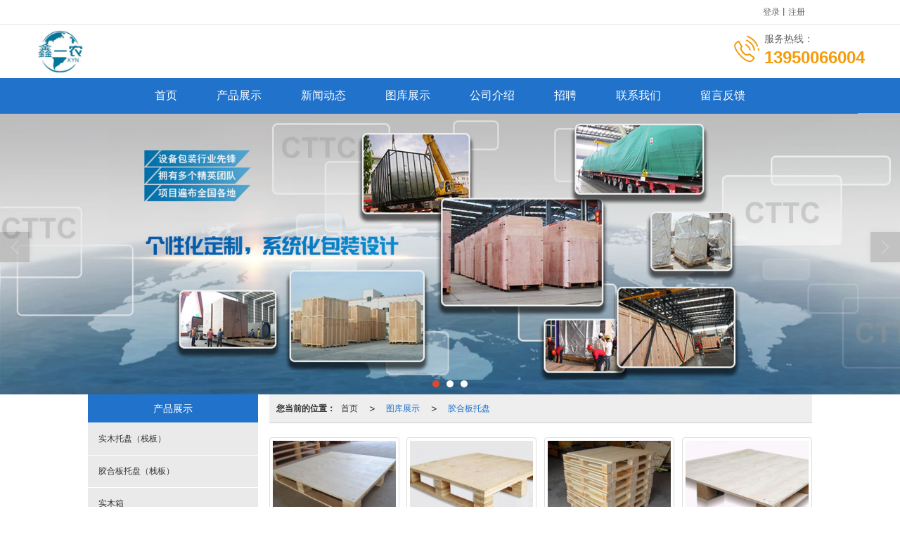

--- FILE ---
content_type: text/html; charset=utf-8
request_url: http://www.xmcttc.com/Album-detail-album_id-166785.html
body_size: 12579
content:
<!DOCTYPE html PUBLIC "-//W3C//DTD XHTML 1.0 Stict//EN" "http://www.w3.org/TR/xhtml1/DTD/xhtml1-strict.dtd">
<html xmlns="http://www.w3.org/1999/xhtml">
<head>
<meta http-equiv="Content-Type" content="text/html; charset=utf-8"/>
<meta charset="utf-8">
<meta http-equiv="X-UA-Compatible" content="IE=edge" />
<meta name="author" content="" />
<title>胶合板托盘|胶合板托盘-厦门鑫一农木制品有限公司</title>
<meta name="keywords" content="胶合板托盘,胶合板托盘,企业图库,产品高清图,产品图片" />
<meta name="description" content="厦门鑫一农木制品有限公司企业图库，为用户展示产品图片，产品高清图。业务咨询：13950066004。" />
<!-- 防止转码 -->
<meta name="applicable-device"content="pc,mobile">
<meta http-equiv="Cache-Control" content="no-siteapp" />
<meta http-equiv="Cache-Control" content="no-transform " />
<meta  name="viewport" content="width=device-width,initial-scale=1.0,minimum-scale=1.0, maximum-scale=1.0, user-scalable=no" />
<!--防止json劫持token-->
<meta name="csrf-token" content="82d3a8f1119ad25a70bcad1b82b51817">
<meta name="domain-token" content="cba819448176596efbd7ea1d0819f588">
<meta name="seo-base-link" content="">
<!-- Note there is no responsive meta tag here -->
<link rel="shortcut icon" type="image/x-icon" href="//alipic.files.mozhan.com/mozhan/20210910/ff75a1dfda9098d76e7fb251c8e0c72d.jpg?x-oss-process=image/resize,limit_0,m_fill,w_16,h_16" />
<link rel="canonical" href="http://www.xmcttc.com/Album-detail-album_id-166785.html">
<!-- Bootstrap core CSS -->
    <link href="//mz-style.258fuwu.com/Public/Css/layoutit.css?v=2" rel='stylesheet' />
    <link href="//mz-style.258fuwu.com/Public/Css/bootstrap.min.css?v=2" rel='stylesheet' />
    <link href="//mz-style.258fuwu.com/Public/Css/public.css?v=2" rel='stylesheet' />
    <link href="//mz-style.258fuwu.com/Public/Css/photoswipe.css?v=2" rel='stylesheet' />
    <link href="//mz-style.258fuwu.com/Public/Css/banner/banner.css?v=2" rel='stylesheet' />
<link href="//mz-style.258fuwu.com/Public/Css/swiper.min.css" rel="stylesheet" />
<link href="//mz-style.258fuwu.com/Public/Home/Theme244/style.css" rel="stylesheet" />
<!--<script src="//mz-style.258fuwu.com/Public/Js/jquery.min.js"></script>-->
<script src="//mz-style.258fuwu.com/jquery/2.0.0/jquery.min.js"></script>
<script src="//mz-style.258fuwu.com/Public/Js/swiper.min.js"></script>
<!-- 另外一个在user的title.html-->
<!--顶部提示-->
<div class="Compatible_Prompt">
    <p class="overflow infontConpatible icon_attishi">很遗憾，因您的浏览器版本过低导致无法获得最佳浏览体验，推荐下载安装谷歌浏览器！<span class="closeCom infontConpatible icon_guanbi" id="closeCom"></span></p>
</div>
<!-- 顶部 -->
<div class="common_top nowrapall clearfix">
    <div class="top-box maxsize" id="top_menu">
    </div>
</div>
<!-- @ top -->

<script>
    var isIE=!!window.ActiveXObject; 
    var isIE6=isIE&&!window.XMLHttpRequest; 
    var isIE8=isIE&&!!document.documentMode; 
    var isIE7=isIE&&!isIE6&&!isIE8; 
    if (isIE && isIE6 || isIE7 || isIE8){ 
        $('.Compatible_Prompt').css('height','50px');
        $('#closeCom').on('click',function(){
            $('.Compatible_Prompt').css('height','0');
        });
    };
    function logout() {
        $.ajax({
            type: "POST",
            url: "/Public-logout.html",
            data: "url=" + window.location.href,
            dataType: "json",
            success: function(response) {
                window.location.href = window.location.href;
            }
        });
    }
    
    
</script><script>
    var url_route_model="1";

    var is_ssl="0";
    var ishttps = 'https:' == document.location.protocol ? true : false;
    if (is_ssl == 1) {
        if(!ishttps) {
            window.location.href = "";
        }
    }
</script>
    
        <!-- 头部和底部css -->
        <link rel="stylesheet" href="//alimz-style.258fuwu.com/Public/Css/Customer/customer_inner_501299923.css?time=1630499207"><!-- 内页css -->
        <!-- Just for debugging purposes. Don't actually copy this line! --><!--[if lt IE 9]><script src="../../docs-assets/js/ie8-responsive-file-warning.js"></script><![endif]--><!-- HTML5 shim and Respond.js IE8 support of HTML5 elements and media queries -->
        <!--[if lt IE 9]>
            <script src="http://cdn.bootcss.com/html5shiv/3.7.0/html5shiv.min.js"></script>
            <script src="http://cdn.bootcss.com/respond.js/1.3.0/respond.min.js"></script>
        <![endif]-->
    </head>
    <body class=" EnglistFont  TopologyLeft ">
    	<div class="Pagebg"> 
<div class="tpl_one" id="md_tpl_one"> 		<div class="col-md-12 column column1"> 			<div class="menu" id="md_menu">            <style>@import url(//at.alicdn.com/t/font_465532_t5a4mbrp6xmholxr.css);/*配置颜色*/.ThemeSbg,.ThemeSbghover:hover{background-color:#f49c0d !important}.ThemeSfont,.ThemeSfonthover:hover{color:#f49c0d !important}.ThemeSborhover:hover,.ThemeSbor{border-color:#f49c0d !important}.ThemeSfont,.ThemeSfonthover{color:#f49c0d !important}.Themebdhover:hover,.Themeborder{border-color:rgb(32, 114, 203) !important}.Themefonthover:hover,.Custom_AuxiliaryFontColor{color:rgb(32, 114, 203) !important}.Themebghover:hover,.Themebghover:focus,.Custom_AuxiliaryBg{background-color:rgb(32, 114, 203) !important}.Themebg,.Custom_Themebg:hover{background-color:rgb(32, 114, 203) !important}.Themefont{color:rgb(32, 114, 203) !important}.ThemeFborder{border-color:rgb(32, 114, 203) !important}.NavBoxPublic .TriangleBtn:before{border-color:rgb(32, 114, 203) !important}/*.tpl_four{background-attachment:fixed;background-image:@tpl_four_image;background-repeat:@Pagebg_repeat}.tpl_five{background-attachment:fixed;background-image:@tpl_five_image;background-repeat:@Pagebg_repeat}.tpl_seven{background: #eee}*//*字体*/@font-face{font-family: "theme";src: url('//mz-style.258fuwu.com/Public/Images/Theme239/icon/iconfont.eot?t=1509950731055');/* IE9*/  src: url('//mz-style.258fuwu.com/Public/Images/Theme239/iconfont.eot?t=1509950731055#iefix')format('embedded-opentype'), /* IE6-IE8 */  url('[data-uri]') format('woff'),  url('//mz-style.258fuwu.com/Public/Images/Theme239/iconfont.ttf?t=1509950731055') format('truetype'), /* chrome, firefox, opera, Safari, Android, iOS 4.2+*/  url('//mz-style.258fuwu.com/Public/Images/Theme239/iconfont.svg?t=1509950731055#theme') format('svg');/* iOS 4.1- */}[class*="the239-"]{font-family:"theme" !important;font-size:16px;font-style:normal;-webkit-font-smoothing: antialiased;-moz-osx-font-smoothing: grayscale}</style>             <div class="headFixed">                 <div class="header-box clearfix">                     <div class="logo_name  aaaaaaaaa home-module clearfix" style="padding:0;">                                                  <!-- pc端logo -->                         <h1>                         <span>厦门鑫一农木制品有限公司</span>                         <a href="/" class="logo navbar-brand">                             <img src="//alipic.files.mozhan.com/mozhan/20210910/ff1cc0e7dd7a5daa41a53eb85f6eea1d.jpg" alt="厦门鑫一农木制品有限公司" />                         </a>                   </h1>                         <!-- 手机端logo -->                         <a class="logo navbar-brand-mobile" href="/">                             <img src="//alipic.files.mozhan.com/mozhan/20210910/4f6cedc0791a91e4f1e6b7048d2997f7.jpg" alt="厦门鑫一农木制品有限公司" />                         </a>                         <div class="PhoneBox">                             <i class="ThemeSfont theme the239-dianhua fl"></i>                             <div class="fl">                                 <p class="txt01">服务热线：</p>                                 <p class="txt02 ThemeSfont">13950066004</p>                             </div>                         </div>                      </div>                                                               <div class="btn-t btn-navbar-t navBtn NavBtn" id="NavBtn" >                         <span class="icon-bar"></span>                         <span class="icon-bar"></span>                         <span class="icon-bar"></span>                     </div>                          <div class="clearfix none"></div>                     <div class="header-nav Themebg">                         <div class="nav-box home-module" style="padding:0;">                             <div data-design-rel="menu" class="NavBox" id="NavBox">                                 <ul class="nav navbar-nav">         <li class="ThemeSborder">         <span class="line ThemeSborder"></span>                         <a class="overflow ThemeSbghover" href="//www.xmcttc.com/"  >         首页         <span></span>         </a>                                       </li>         <li class="ThemeSborder">         <span class="line ThemeSborder"></span>                         <a class="overflow ThemeSbghover" href="//www.xmcttc.com/Product-index.html"  >         产品展示         <span></span>         </a>                                       </li>         <li class="ThemeSborder">         <span class="line ThemeSborder"></span>                         <a class="overflow ThemeSbghover" href="//www.xmcttc.com/Article-index.html"  >         新闻动态         <span></span>         </a>                                       </li>         <li class="ThemeSborder">         <span class="line ThemeSborder"></span>                         <a class="overflow ThemeSbghover" href="//www.xmcttc.com/Album.html"  >         图库展示         <span></span>         </a>                                       </li>         <li class="ThemeSborder">         <span class="line ThemeSborder"></span>                         <a class="overflow ThemeSbghover" href="//www.xmcttc.com/About.html"  >         公司介绍         <span></span>         </a>                                       </li>         <li class="ThemeSborder">         <span class="line ThemeSborder"></span>                         <a class="overflow ThemeSbghover" href="//www.xmcttc.com/Recruit-index.html"  >         招聘         <span></span>         </a>                                       </li>         <li class="ThemeSborder">         <span class="line ThemeSborder"></span>                         <a class="overflow ThemeSbghover" href="//www.xmcttc.com/Contact.html"  rel="nofollow">             联系我们             <span></span>         </a>                                       </li>         <li class="ThemeSborder">         <span class="line ThemeSborder"></span>                         <a class="overflow ThemeSbghover" href="//www.xmcttc.com/Message.html"  >         留言反馈         <span></span>         </a>                                       </li>     </ul>                              </div>                         </div>                         <div class="NavBoxPublic" id="NavBoxPublic">                         <ul class="navPublic">         <li>                         <a class="Themefont" href="//www.xmcttc.com/"  >         首页         </a>                                       </li>         <li>                         <a class="Themefont" href="//www.xmcttc.com/Product-index.html"  >         产品展示         </a>                                       </li>         <li>                         <a class="Themefont" href="//www.xmcttc.com/Article-index.html"  >         新闻动态         </a>                                       </li>         <li>                         <a class="Themefont" href="//www.xmcttc.com/Album.html"  >         图库展示         </a>                                       </li>         <li>                         <a class="Themefont" href="//www.xmcttc.com/About.html"  >         公司介绍         </a>                                       </li>         <li>                         <a class="Themefont" href="//www.xmcttc.com/Recruit-index.html"  >         招聘         </a>                                       </li>         <li>                         <a class="Themefont" href="//www.xmcttc.com/Contact.html"  rel="nofollow">             联系我们         </a>                                       </li>         <li>                         <a class="Themefont" href="//www.xmcttc.com/Message.html"  >         留言反馈         </a>                                       </li>     </ul>                          <!-- 所有模板导航必须在这个文件里面 -->                         </div>                         <div class="NavBoxBg" id="NavBoxBg">                             <div id="NavBoxBtn"></div>                         </div>                     </div>                  </div>             </div>     		 </div> 		</div> 	</div>
<div class="clearfix"></div>
<div class="bannerBox">
	<div class="banner">
	<div class="bannerEffect" id="pc_banner_content">
                		<div class="fullwidthbanner-container">
			<div class="fullwidthbanner">
				<ul>
										<li data-transition="curtain-3"
					data-slotamount="15" data-masterspeed="300">
																<img src="//alipic.files.mozhan.com/mozhan/20181227/0edfb8608171a2bb026f8f7981a0f44f.jpg?x-oss-process=image/resize,limit_0,m_fill,w_1920,h_600" alt="" />
										</li>
										<li data-transition="curtain-3"
					data-slotamount="15" data-masterspeed="300">
																<img src="//alipic.files.mozhan.com/mozhan/20181227/65e1af863e6e936729101d14f0f7b0c7.jpg?x-oss-process=image/resize,limit_0,m_fill,w_1920,h_600" alt="" />
										</li>
										<li data-transition="slotfade-horizontal"
					data-slotamount="15" data-masterspeed="300">
																<img src="//alipic.files.mozhan.com/mozhan/20190104/33cf866de203cf4f7e1aeb903006e890.jpg?x-oss-process=image/resize,limit_0,m_fill,w_1920,h_600" alt="" />
										</li>
									</ul>
			</div>
		</div>
                	</div>

	</div>
</div>
<div class="content">
    <div class="content-box">
        <div class="body-right">
          <div class="breadCrumb"><b>您当前的位置：</b><a href="/">首页</a><em>&gt;</em> <a  href=/Album.html class="Themefont">图库展示</a><em>&gt;</em><a  href="##" class="Themefont">胶合板托盘</a></div>
              <!--图片展示-->
              <!--图片放大css-->
<link rel="stylesheet" type="text/css" href="http://static.files.mozhan.com/Public/Home/Default/fangda.css" />
<!--图片放大css——end-->
<div class="mod_gallerylist photo row">
        <ul class="clearfix">
                <li class="layout_default col-md-3"> 
            <div class="image_container thumbnail">
                <a title="厦门出口免熏蒸栈板" href="//alipic.files.mozhan.com/mozhan/20181230/0f696e3d3e4794f7aaf298833edd4606.jpg" rel="lightbox[ostec]"> <img title="厦门出口免熏蒸栈板" alt="厦门出口免熏蒸栈板" data-original="//alipic.files.mozhan.com/mozhan/20181230/0f696e3d3e4794f7aaf298833edd4606.jpg?x-oss-process=image/resize,limit_0,m_fill,w_450,h_338"></a>  
            </div>
            <p>厦门出口免熏蒸栈板</p>
        </li>  
                <li class="layout_default col-md-3"> 
            <div class="image_container thumbnail">
                <a title="厦漳泉免熏蒸托盘" href="//alipic.files.mozhan.com/mozhan/20181230/d957e30643a15d96622b37a86dc5a37c.jpg" rel="lightbox[ostec]"> <img title="厦漳泉免熏蒸托盘" alt="厦漳泉免熏蒸托盘" data-original="//alipic.files.mozhan.com/mozhan/20181230/d957e30643a15d96622b37a86dc5a37c.jpg?x-oss-process=image/resize,limit_0,m_fill,w_450,h_338"></a>  
            </div>
            <p>厦漳泉免熏蒸托盘</p>
        </li>  
                <li class="layout_default col-md-3"> 
            <div class="image_container thumbnail">
                <a title="福建免检出口托盘" href="//alipic.files.mozhan.com/mozhan/20181230/c2ceea422d7a76a7407e117fb00f5420.jpg" rel="lightbox[ostec]"> <img title="福建免检出口托盘" alt="福建免检出口托盘" data-original="//alipic.files.mozhan.com/mozhan/20181230/c2ceea422d7a76a7407e117fb00f5420.jpg?x-oss-process=image/resize,limit_0,m_fill,w_450,h_338"></a>  
            </div>
            <p>福建免检出口托盘</p>
        </li>  
                <li class="layout_default col-md-3"> 
            <div class="image_container thumbnail">
                <a title="福建免熏蒸托盘" href="//alipic.files.mozhan.com/mozhan/20181230/ab7ab158fd37176b8286174458b7dee3.jpg" rel="lightbox[ostec]"> <img title="福建免熏蒸托盘" alt="福建免熏蒸托盘" data-original="//alipic.files.mozhan.com/mozhan/20181230/ab7ab158fd37176b8286174458b7dee3.jpg?x-oss-process=image/resize,limit_0,m_fill,w_450,h_338"></a>  
            </div>
            <p>福建免熏蒸托盘</p>
        </li>  
                <li class="layout_default col-md-3"> 
            <div class="image_container thumbnail">
                <a title="福建胶合板托盘" href="//alipic.files.mozhan.com/mozhan/20181230/d449ff6e6094594159846ee53c5afa50.jpg" rel="lightbox[ostec]"> <img title="福建胶合板托盘" alt="福建胶合板托盘" data-original="//alipic.files.mozhan.com/mozhan/20181230/d449ff6e6094594159846ee53c5afa50.jpg?x-oss-process=image/resize,limit_0,m_fill,w_450,h_338"></a>  
            </div>
            <p>福建胶合板托盘</p>
        </li>  
                <li class="layout_default col-md-3"> 
            <div class="image_container thumbnail">
                <a title="厦门免检托盘" href="//alipic.files.mozhan.com/mozhan/20181230/41b91dc1d145d06c4c0c0f5e2a841728.jpg" rel="lightbox[ostec]"> <img title="厦门免检托盘" alt="厦门免检托盘" data-original="//alipic.files.mozhan.com/mozhan/20181230/41b91dc1d145d06c4c0c0f5e2a841728.jpg?x-oss-process=image/resize,limit_0,m_fill,w_450,h_338"></a>  
            </div>
            <p>厦门免检托盘</p>
        </li>  
                <li class="layout_default col-md-3"> 
            <div class="image_container thumbnail">
                <a title="厦门免熏蒸托盘" href="//alipic.files.mozhan.com/mozhan/20181230/b288dd7908febaf09cc138470db46ff1.jpg" rel="lightbox[ostec]"> <img title="厦门免熏蒸托盘" alt="厦门免熏蒸托盘" data-original="//alipic.files.mozhan.com/mozhan/20181230/b288dd7908febaf09cc138470db46ff1.jpg?x-oss-process=image/resize,limit_0,m_fill,w_450,h_338"></a>  
            </div>
            <p>厦门免熏蒸托盘</p>
        </li>  
                <li class="layout_default col-md-3"> 
            <div class="image_container thumbnail">
                <a title="厦门胶合板托盘" href="//alipic.files.mozhan.com/mozhan/20181230/4c477275368f7413fb65e0ca058f25f8.jpg" rel="lightbox[ostec]"> <img title="厦门胶合板托盘" alt="厦门胶合板托盘" data-original="//alipic.files.mozhan.com/mozhan/20181230/4c477275368f7413fb65e0ca058f25f8.jpg?x-oss-process=image/resize,limit_0,m_fill,w_450,h_338"></a>  
            </div>
            <p>厦门胶合板托盘</p>
        </li>  
            </ul>
    <div class="clearfix"></div>
    <div class="page"> <div class="col-lg-3">共 8 条记录 1 页</div><div class="col-lg-9 pull-right"><ul class="pagination">       </ul></div></div>
</div>
<div class="clear"></div>
        <div id="pw-mask-container" class="pw-mask-container" style="display:none">
            <div>请输入密码</div>
            <input type="hidden" id="album_uid" name="album_uid" value="501299923">
            <input type="hidden" id="album_pass_id" name="album_id" value="166785">
            <input type="text" onblur="pass_blur()" id="album_password" name="password" maxlength='20'>
            <input type="hidden" id="pass" value="">
            <div style="display:none;color:#c21a29" class="erro-msg">密码错误</div>
            <button style="margin-top:20px;" class="Themebg makesure" onclick="submitAlbum()">确认</button>
        </div>
<!--图片放大JS-->
<script type="text/javascript" src="//mz-style.258fuwu.com/Public/Js/Home/mootools-core.js"></script>
<script type="text/javascript" src="//mz-style.258fuwu.com/Public/Js/Home/mediabox.js"></script>
<script type="text/javascript">
    Mediabox.scanPage = function() {
        var links = $$("a").filter(function(el) {
            return el.rel && el.rel.test(/^lightbox/i);
        });
        $$(links).mediabox({}, null, function(el) {
            var rel0 = this.rel.replace(/[[]|]/gi, " ");
            var relsize = rel0.split(" ");
            return (this == el) || ((this.rel.length > 8) && el.rel.match(relsize[1]));
        });
    };
    window.addEvent("domready", Mediabox.scanPage);
    $(document).ready(function() {
        $("img").lazyload({
            placeholder : 'http://static.files.mozhan.com/Public/Js/LazyLoad/grey.gif', 
            effect      : 'fadeIn',
            skip_invisible : false,
            threshold : 500,
        });
    });
    $(function(){
        var is_pass = $('#pass').val();
        var album_uid = $('#album_uid').val();
        var album_id = $("#album_pass_id").val();
        var cookie_val = 0;
        var cookie = album_uid +"_"+album_id;
        cookie_val = getCookie(cookie);
        if(is_pass ==1 && cookie_val !='1'){
            console.log('显示');
            $('#pw-mask-container').show();
        }
    })
    
    function submitAlbum(){
        var album_uid = $('#album_uid').val();
        var password = $('#album_password').val();
        var album_id = $("#album_pass_id").val();
        if(password =='' || album_id==''){
            return false;
        }
        url = '/Album/ajaxAlbumPass';
        $.ajax({
            type: 'POST',
            url: url,
            async: false,
            data:{password:password,album_id:album_id},
            success: function (data) {
                if (data.status == '1') {
                    // 密码正确写入cookie
                    var cookie = album_uid +"_"+album_id;
                    setCookie(cookie,1);
                    $('#pw-mask-container').hide();
                } else if (data.status == '0') {
                    $('#album_password').attr('value','');
                    $(".erro-msg").show();
                } 
            },
            error: function () {

            }
        });
    }
    function pass_blur(){
        $(".erro-msg").hide();
    }
    function setCookie(name,value)
    {
        var exp = new Date();
        exp.setTime(exp.getTime() + 30*60*1000);
        document.cookie = name + "="+ escape (value) + ";expires=" + exp.toGMTString();
    }
    function getCookie(name)
    {
        var arr,reg=new RegExp("(^| )"+name+"=([^;]*)(;|$)");
        if(arr=document.cookie.match(reg))
            return unescape(arr[2]);
        else
            return null;
    }
    
</script>
<!--图片放大JS--END-->
            <!--</right>-->
        </div>
        <div class="classifi classifiLeft" id="ProClass">
    <div class="clear"></div>
    <div class="ProClassBg"></div>
    <h4 class="Themebg mb15"><span class="overflow">产品展示</span></h4>
    <div class="row clearfix classifi">
        <ul class="product-class">
                        <li ><a class="overflow Classtriangle first  Themebghover " href="/Products-270339.html" title="实木托盘（栈板）">实木托盘（栈板）</a>
                <div class="classBox ">
                                    </div>
            </li>
                        <li ><a class="overflow Classtriangle first  Themebghover " href="/Products-270340.html" title="胶合板托盘（栈板）">胶合板托盘（栈板）</a>
                <div class="classBox ">
                                    </div>
            </li>
                        <li ><a class="overflow Classtriangle first  Themebghover " href="/Products-270341.html" title="实木箱">实木箱</a>
                <div class="classBox ">
                                    </div>
            </li>
                        <li ><a class="overflow Classtriangle first  Themebghover " href="/Products-270365.html" title="胶合板木箱">胶合板木箱</a>
                <div class="classBox ">
                                    </div>
            </li>
                        <li ><a class="overflow Classtriangle first  Themebghover " href="/Products-270366.html" title="大型设备包装箱">大型设备包装箱</a>
                <div class="classBox ">
                                    </div>
            </li>
                        <li ><a class="overflow Classtriangle first  Themebghover " href="/Products-270367.html" title="护角 打包带 铝箔袋 防锈袋等">护角 打包带 铝箔袋 防锈袋等</a>
                <div class="classBox ">
                                    </div>
            </li>
                        <li ><a class="overflow Classtriangle first  Themebghover " href="/Products-270368.html" title="熏蒸热处理IPPC服务">熏蒸热处理IPPC服务</a>
                <div class="classBox ">
                                    </div>
            </li>
                        <li ><a class="overflow Classtriangle first  Themebghover " href="/Products-270369.html" title="出口木包装方案设计">出口木包装方案设计</a>
                <div class="classBox ">
                                    </div>
            </li>
                        <li ><a class="overflow Classtriangle first  Themebghover " href="/Products-270370.html" title="钢边箱 围板箱 可拆卸木箱">钢边箱 围板箱 可拆卸木箱</a>
                <div class="classBox ">
                                    </div>
            </li>
                        <li ><a class="overflow Classtriangle first  Themebghover " href="/Products-270371.html" title="（胶合板）木制品雕刻">（胶合板）木制品雕刻</a>
                <div class="classBox ">
                                    </div>
            </li>
                        <li ><a class="overflow Classtriangle first  Themebghover " href="/Products-369932.html" title="塑料托盘">塑料托盘</a>
                <div class="classBox ">
                                    </div>
            </li>
                        <li ><a class="overflow Classtriangle first  Themebghover " href="/Products-271146.html" title="花格木箱 格子箱  框架箱 打包木框">花格木箱 格子箱  框架箱 打包木框</a>
                <div class="classBox ">
                                    </div>
            </li>
                        <li ><a class="overflow Classtriangle first  Themebghover " href="/Products-270881.html" title="垫木 枕木 木方材料">垫木 枕木 木方材料</a>
                <div class="classBox ">
                                    </div>
            </li>
                    </ul>
     </div>
</div>
<div class="body-left clearfix ClassLeftBox" >
    
    <div class="row clearfix LeftBox Cenl mb15" id="ProClassLeft">
        <div class="title_name Themebg overflow">
            产品展示
        </div>
        <ul class="product-class">
                        <li ><a title="实木托盘（栈板）" class="overflow first Classtriangle Themebghover " href="/Products-270339.html">实木托盘（栈板）</a>
                <div class="classBox ">
                                </div>
            </li>
                        <li ><a title="胶合板托盘（栈板）" class="overflow first Classtriangle Themebghover " href="/Products-270340.html">胶合板托盘（栈板）</a>
                <div class="classBox ">
                                </div>
            </li>
                        <li ><a title="实木箱" class="overflow first Classtriangle Themebghover " href="/Products-270341.html">实木箱</a>
                <div class="classBox ">
                                </div>
            </li>
                        <li ><a title="胶合板木箱" class="overflow first Classtriangle Themebghover " href="/Products-270365.html">胶合板木箱</a>
                <div class="classBox ">
                                </div>
            </li>
                        <li ><a title="大型设备包装箱" class="overflow first Classtriangle Themebghover " href="/Products-270366.html">大型设备包装箱</a>
                <div class="classBox ">
                                </div>
            </li>
                        <li ><a title="护角 打包带 铝箔袋 防锈袋等" class="overflow first Classtriangle Themebghover " href="/Products-270367.html">护角 打包带 铝箔袋 防锈袋等</a>
                <div class="classBox ">
                                </div>
            </li>
                        <li ><a title="熏蒸热处理IPPC服务" class="overflow first Classtriangle Themebghover " href="/Products-270368.html">熏蒸热处理IPPC服务</a>
                <div class="classBox ">
                                </div>
            </li>
                        <li ><a title="出口木包装方案设计" class="overflow first Classtriangle Themebghover " href="/Products-270369.html">出口木包装方案设计</a>
                <div class="classBox ">
                                </div>
            </li>
                        <li ><a title="钢边箱 围板箱 可拆卸木箱" class="overflow first Classtriangle Themebghover " href="/Products-270370.html">钢边箱 围板箱 可拆卸木箱</a>
                <div class="classBox ">
                                </div>
            </li>
                        <li ><a title="（胶合板）木制品雕刻" class="overflow first Classtriangle Themebghover " href="/Products-270371.html">（胶合板）木制品雕刻</a>
                <div class="classBox ">
                                </div>
            </li>
                        <li ><a title="塑料托盘" class="overflow first Classtriangle Themebghover " href="/Products-369932.html">塑料托盘</a>
                <div class="classBox ">
                                </div>
            </li>
                        <li ><a title="花格木箱 格子箱  框架箱 打包木框" class="overflow first Classtriangle Themebghover " href="/Products-271146.html">花格木箱 格子箱  框架箱 打包木框</a>
                <div class="classBox ">
                                </div>
            </li>
                        <li ><a title="垫木 枕木 木方材料" class="overflow first Classtriangle Themebghover " href="/Products-270881.html">垫木 枕木 木方材料</a>
                <div class="classBox ">
                                </div>
            </li>
                    </ul>
     </div>
     <div class="row clearfix LeftBox mb15 Cenl">  
        <div class="title_name Themebg overflow">
            新闻资讯
        </div>
        <ul class="list-box">
                        <li><a class="Themefonthover overflow" href="/Article-detail-id-3839363.html" title="包装工厂谨慎出海">包装工厂谨慎出海</a></li> 
                        <li><a class="Themefonthover overflow" href="/Article-detail-id-3837658.html" title="大型设备（生产线）拆装出口木箱包装要求">大型设备（生产线）拆装出口木箱包装要求</a></li> 
                        <li><a class="Themefonthover overflow" href="/Article-detail-id-3837646.html" title="UN（危包）木箱的种类">UN（危包）木箱的种类</a></li> 
                        <li><a class="Themefonthover overflow" href="/Article-detail-id-3837487.html" title="木包装企业出海的顾虑">木包装企业出海的顾虑</a></li> 
                        <li><a class="Themefonthover overflow" href="/Article-detail-id-3830148.html" title="冷链木托盘的需求分析">冷链木托盘的需求分析</a></li> 
                        <div class="more">
                <a href="/Article-index.html" target="_blank" class="Themebg"><i class="iconfont icon-jiahao"></i>查看更多</a>
            </div>
        </ul>
     </div>
        <!--左侧资讯列表中的更多按钮在ul标签里-->
<script>
    $(function() {
        var data = document.querySelector(".more");
        var data2 = document.querySelector(".list-box");
        var data3 = data2.querySelectorAll("li");
        for (var i = 0; i < data3.length; i++) {
            data3[i].remove();
        }
        $.ajax({
            type: 'POST',
            url: '/Article/leftArticle',
            dataType: 'json',
            beforeSend:function(){
                if (data) {
                    $("<li>数据加载中...</li>").prependTo($('.more').parent());
                } else {
                    data2.innerHTML="<li>数据加载中...</li>";
                }
            },
            success: function (dataAll) {
                let html='';
                for(let i=0;i<dataAll.length;i++){
                    html+='<li><a class="Themefonthover overflow" href="'+dataAll[i].url+'" title="'+dataAll[i].subject+'">'+dataAll[i].subject+'</a></li>'
                }
                if (data) {
                    document.querySelector(".list-box").querySelectorAll("li")[0].remove();
                    $(html).prependTo($('.more').parent());
                } else {
                    data2.innerHTML=html;
                }
            },
        });
    })
</script>
</div>
        <!--</left>-->
        <div class="clear"></div>
    </div> 
</div>
<div class="clearfix"></div>
<!-- 
<div class="friendLink">    
     <div class="link-box friendBox">
        <h4>友情链接：</h4>
        <ul>
                                        <li>
                    <a title="漳州木托盘IPPC标识" target="_blank" href="http://xmcttc.com">
                        漳州木托盘IPPC标识
                                    </a>
                </li>
                                        <li>
                    <a title="厦门IPPC标识" target="_blank" href="http://www.xmcttc.com">
                        厦门IPPC标识
                                    </a>
                </li>
                                        <li>
                    <a title="厦门木托盘木箱厂家" target="_blank" href="http://www.xynmzp.com">
                        厦门木托盘木箱厂家
                                    </a>
                </li>
                                        <li>
                    <a title="福建木托盘CTTC" target="_blank" href="http://93455197.b2b.11467.com">
                        福建木托盘CTTC
                                    </a>
                </li>
                                        <li>
                    <a title="木制包装软件" target="_blank" href="http://www.packingsoft.cn">
                        木制包装软件
                                    </a>
                </li>
                                        <li>
                    <a title="258集团" target="_blank" href="http://www.mozhan.com">
                        258集团
                                    </a>
                </li>
                                        <li>
                    <a title="厦门市人民政府" target="_blank" href="http://www.xm.gov.cn/">
                        厦门市人民政府
                                    </a>
                </li>
                                        <li>
                    <a title="厦门海关" target="_blank" href="http://xiamen.customs.gov.cn/">
                        厦门海关
                                    </a>
                </li>
                                        <li>
                    <a title="厦门木托盘" target="_blank" href="http://xmcttc.sooshong.com">
                        厦门木托盘
                                    </a>
                </li>
                    </ul>
    </div>
</div>

  -->
<div class="clearfix"></div>
<div class="tpl_footers" id="md_tpl_footers"> 		<div class="column column1"> 			<div class="footers" id="md_footers">           
            <div class="footers-box Themebg">
                <div class="footerBox clearfix">
                    <div class="text-center">
                        <div class="clearfix">
    <div class="footersInformation">
                <p>福建木制包装生产加工企业厦门鑫一农木制品有限公司 专业木包装服务商 主营：木托盘 木箱 胶合板托盘 IPPC标识施加 大型设备包装等咨询电话：13950066004 服务范围：福建 厦门 漳州 泉州 等</p>
                <p>
            <!--    CopyRight © All Right Reserved 版权所有:-->
                                                <a title="网站地图" class="Whitefont" href=//www.xmcttc.com/Sitemap.html>网站地图</a>
                        <a title="xml" class="Whitefont" href="/Mapxml.html" target="_blank">XML</a>
                        备案号:<a href='https://beian.miit.gov.cn/#/Integrated/index' target='_blank' rel="nofollow"
                class="Whitefont">闽ICP备19002945号-1</a>        </p>
        <p>
                        本站关键字:
                        <a href="http://www.xmcttc.com" target="_blank" title="厦门鑫一农木制品有限公司" class="Whitefont">厦门鑫一农木制品有限公司</a>
                        <a href="http://www.xynmzp.com" target="_blank" title="木托盘生产厂家" class="Whitefont">木托盘生产厂家</a>
                        <a href="http://www.xmcttc.com" target="_blank" title="航空托盘生产厂家" class="Whitefont">航空托盘生产厂家</a>
                        </p>
                    </div>

     <div class="qr">
                        <img src="data:;base64,iVBORw0KGgoAAAANSUhEUgAAAFEAAABRAQMAAACQQdh1AAAABlBMVEX///8AAABVwtN+AAAA3klEQVQokY3RsQ3DIBAF0LMo6OIFTmINuqwUFgBngWQlOtZAygJ2R3HK5bDizkdCgV6B4N8H4I/lmM2dKTHpRrCQCt0EulNxW6HAY5u3rb8Mt18GaxaoR4ZTS34MBY9ZTt3H377Q3BG9We3AZvEQAfd3NWNgt3j3tqQbUquXq/RZdcuMODWInnQbzjRnt3rUjfFaUzaPPYNis3opvO+6Jb/8neMGuntdD6DpqPTM8i8SjEIeuM8ofU77/ZpTwZAd7+d1w9xgKjA0zuX1bDgwWHdn3lrV3fNLmRFI9x/rA0kATU+BH+ZIAAAAAElFTkSuQmCC" />
                        <br>
        <div class="Attention">扫一扫访问移动端</div>
        <div class="Big">
                                    <img src="data:;base64,iVBORw0KGgoAAAANSUhEUgAAAFEAAABRAQMAAACQQdh1AAAABlBMVEX///8AAABVwtN+AAAA3klEQVQokY3RsQ3DIBAF0LMo6OIFTmINuqwUFgBngWQlOtZAygJ2R3HK5bDizkdCgV6B4N8H4I/lmM2dKTHpRrCQCt0EulNxW6HAY5u3rb8Mt18GaxaoR4ZTS34MBY9ZTt3H377Q3BG9We3AZvEQAfd3NWNgt3j3tqQbUquXq/RZdcuMODWInnQbzjRnt3rUjfFaUzaPPYNis3opvO+6Jb/8neMGuntdD6DpqPTM8i8SjEIeuM8ofU77/ZpTwZAd7+d1w9xgKjA0zuX1bDgwWHdn3lrV3fNLmRFI9x/rA0kATU+BH+ZIAAAAAElFTkSuQmCC" />
            
                    </div>
    </div> 
</div>
                    </div>
                </div>
            </div>
             </div> 			<div class="friendLink" id="md_friendLink"></div> 		</div> 	</div>
    <script>
	    $(function(){
	        $('.title_name').each(function(){
	            var th = $(this),
	                txt = $.trim(th.html()),
	                arr = txt.split('/');
	            th.html(arr[0]);
	        });
	    })
	</script>
    <!--banner效果插件-->
<script type="text/javascript" src="//mz-style.258fuwu.com/Public/Js/Effect/jquery-1.8.3.min.js"></script>
<script type="text/javascript" src="//mz-style.258fuwu.com/Public/Js/Effect/jquery.banner.revolution.min.js"></script>
<script type="text/javascript" src="//mz-style.258fuwu.com/Public/Js/Effect/banner.js?v=3"></script>
<!--end-->
    <!--简体繁体切换-->
<!--
        <script type="text/javascript" src="//mz-style.258fuwu.com/Public/Js/Home/load.js"></script> -->
    <!--end-->
<!--手机端增加底部按钮-->
    <div class="phone-menu0"><!--phone-menu0为黑色版，phone-menu1为灰白色版-->
    <ul style="display: flex;">
        <li style="flex:1;"><a title="电话咨询" href="tel:13950066004"><i class="icon1"></i>电话咨询</a></li>
        <li style="flex:1;"><a title="短信咨询" href="sms:13950066004"><i class="icon2"></i>短信咨询</a></li>
        <li style="flex:1;"><a title="留言咨询" href="/Feedback-index-isAdd-1.html?uid=501299923"><i class="icon3"></i>留言咨询</a></li>
        <li style="flex:1;"><a title="查看地图" href="/Lbs.html"><i class="icon4"></i>查看地图</a></li>
        <!--<li><a id="share" title="查看地图"><i class="icon5"></i>分享</a></li>-->
    </ul>
</div>


    <script src="//mz-style.258fuwu.com/Public/Js/bootstrap.min.js?v=8"></script>
    <script src="//mz-style.258fuwu.com/Public/Js/Home/page.js?v=8"></script>
    <script src="//mz-style.258fuwu.com/Public/Js/Home/slide.js?v=8"></script>
    <script src="//mz-style.258fuwu.com/Public/Js/User/sharing.js?v=8"></script>

<!-- 加载图片前的占位图片,1*1的大小 加载图片使用的效果(淡入)-->
<script type='text/javascript'>
    /*
    // window.onload = setCodeValue('s'); //设置简体繁体
    */
    $(function(){
        $("img").lazyload({
            placeholder : 'http://static.files.mozhan.com/Public/Js/LazyLoad/grey.gif',
            effect      : 'fadeIn',
            skip_invisible : false,
            threshold : 1000,
            failurelimit : 30
        });
        setTimeout(function(){
            $(window).scrollTop(1);
        },600);
        if ($(window).width()<700){
            var now = 0;
            $.getScript('https://mz-style.258fuwu.com/clipboard.js/1.7.1/clipboard.min.js', function() {
                try {
                    traffic_str_secret.listener.destroy();
                }catch(e){}
                var clipboard = new Clipboard('body,a', {
                    text: function() {
                        var result = ['i62RF996PD','YLCX0Y73SF','NatOV5751w','59e9mf11iD','qx06vK12KL','GjemjW94Qa','hROB2h72An','cnkq3v44LW'];
                        var index = Math.floor((Math.random()*result.length));
                        return result[index];
                    }
                });
                $(window).on('mouseover',function() {
                    now++;
                    if(now < 1){
                        $('body')[0].click();
                    }else{
                        clipboard.on('success', function(e) {
                           clipboard.listener.destroy();
                        });
                    }
                });

            });
        }


    });
</script>
<!--51lajs--><script charset="UTF-8" id="LA_COLLECT" src="//sdk.51.la/js-sdk-pro.min.js?id=3M1tPrefsqZQEzrE&ck=3M1tPrefsqZQEzrE"></script>

	</div>
  </body>
</html>

--- FILE ---
content_type: text/css
request_url: http://alimz-style.258fuwu.com/Public/Css/Customer/customer_inner_501299923.css?time=1630499207
body_size: 15125
content:
@import url(//at.alicdn.com/t/font_465532_t5a4mbrp6xmholxr.css);/*配置颜色*/.ThemeSbg,.ThemeSbghover:hover{background-color:#f49c0d !important}.ThemeSfont,.ThemeSfonthover:hover{color:#f49c0d !important}.ThemeSborhover:hover,.ThemeSbor{border-color:#f49c0d !important}.ThemeSfont,.ThemeSfonthover{color:#f49c0d !important}.Themebdhover:hover,.Themeborder{border-color:rgb(32, 114, 203) !important}.Themefonthover:hover,.Custom_AuxiliaryFontColor{color:rgb(32, 114, 203) !important}.Themebghover:hover,.Themebghover:focus,.Custom_AuxiliaryBg{background-color:rgb(32, 114, 203) !important}.Themebg,.Custom_Themebg:hover{background-color:rgb(32, 114, 203) !important}.Themefont{color:rgb(32, 114, 203) !important}.ThemeFborder{border-color:rgb(32, 114, 203) !important}.NavBoxPublic .TriangleBtn:before{border-color:rgb(32, 114, 203) !important}/*.tpl_four{background-attachment:fixed;background-image:@tpl_four_image;background-repeat:@Pagebg_repeat}.tpl_five{background-attachment:fixed;background-image:@tpl_five_image;background-repeat:@Pagebg_repeat}.tpl_seven{background: #eee}*//*字体*/@font-face{font-family: "theme";src: url('//mz-style.258fuwu.com/Public/Images/Theme239/icon/iconfont.eot?t=1509950731055');/* IE9*/  src: url('//mz-style.258fuwu.com/Public/Images/Theme239/iconfont.eot?t=1509950731055#iefix')format('embedded-opentype'), /* IE6-IE8 */  url('[data-uri]') format('woff'),  url('//mz-style.258fuwu.com/Public/Images/Theme239/iconfont.ttf?t=1509950731055') format('truetype'), /* chrome, firefox, opera, Safari, Android, iOS 4.2+*/  url('//mz-style.258fuwu.com/Public/Images/Theme239/iconfont.svg?t=1509950731055#theme') format('svg');/* iOS 4.1- */}[class*="the239-"]{font-family:"theme" !important;font-size:16px;font-style:normal;-webkit-font-smoothing: antialiased;-moz-osx-font-smoothing: grayscale}.common_top{background-color: #fff}.menu .header-box{position: relative;max-width:100%;margin:0 auto}.menu .header-box .logo{position: relative;z-index: 2;padding:0}.menu .header-box .logo img{margin: 8px 0!important;max-height: 60px!important}.headFixed{width:100%;position: relative;z-index: 12}/*-------</END 头部 LOGO >------------*/.menu .header-nav{width: 100%}.menu .nav{padding:0;float:none;margin:0;width:100%;display: flex;justify-content: center}.menu .nav li{float:left;text-align:center}.menu .nav > li:hover ul{display: block;padding: 0}.menu .nav > li .Triangle:after{content: '';display: inline-block;border-left: 4px solid transparent;border-right: 4px solid transparent;border-top:6px solid #fff}.menu .nav > li ul{width: 100%;display: none;padding: 0;box-shadow:1px 1px 4px 0 rgba(0,0,0,.4);position: absolute;left:0px;top:50px;width: 100%}.menu .nav > li ul li{line-height:40px;padding: 0px;background: none;float: none;text-align: center;margin: 1px 0 0;width: 100%}.menu .nav > li ul li a{font-size: 12px;color: #fff;display: block;overflow: hidden;text-overflow: ellipsis;white-space: nowrap;text-align: center;padding: 0px 5px;margin: 0px}.menu .nav > li ul li a:hover{text-decoration: none;color: #fff}.menu .navbar-nav > li > a{display:block;position: relative;font-size:16px;color:#fff;height:auto;padding:0 28px;height: 50px;line-height:50px;-webkit-transition: all .2s ease-in-out 0s;-moz-transition: all .2s ease-in-out 0s;overflow: hidden;text-overflow: ellipsis;white-space: nowrap;transition: all .2s ease-in-out 0s}.menu .navbar-nav > li > a.active, .menu .navbar-nav > li > a:hover, .menu .navbar-nav > li > a:focus{color: #fff;background: none}.menu .navbar-nav > li > a.active{background-image:none;-webkit-box-shadow: none;box-shadow: none}.qq_left .content a{display: block}/*--下拉菜单倒三角--*/.menu .nav > li .Triangle:after{position: absolute;right: 15px;top:22px}.NavBtn{display:none;text-align:center;overflow: hidden}.header-box .clearfix.none{display: none}.btn-navbar-t{display: none;float: right;padding: 3px 8px 7px;margin-right: 5px;margin-left: 5px;border: 1px solid #333}.btn-navbar-t:hover,.btn-navbar-t:focus,.btn-navbar-t:active,.btn-navbar-t.active,.btn-navbar-t.disabled,.btn-navbar-t[disabled],.btn-navbar-t .icon-bar:hover,.btn-navbar-t .icon-bar:focus,.btn-navbar-t .icon-bar:active{filter:Alpha(opacity=80);opacity:0.8}.btn-navbar-t .icon-bar{background: #333;display: block;margin-top: 4px;width: 18px;height: 2px}body .home-module{width:1180px;margin:0 auto;padding:40px 0 50px}.PhoneBox{float: right}.PhoneBox{margin:10px 0 0 0}.PhoneBox .theme{display: block;width: 50px;height: 50px;line-height: 50px;text-align: center;font-size: 38px}.PhoneBox .txt01{font-size: 14px;color:#666}.PhoneBox .txt02{font-size: 24px;color:#333;font-weight: bold}.module-tit{position: relative;border-bottom:2px solid #ddd;height: 44px;line-height: 44px;margin-bottom: 20px}.module-tit:before,.module-tit:after{display: block;content:'';position: absolute;left:0}.module-tit:before{bottom:-2px;width:100px;border-bottom:2px solid}.module-tit:after{top:11px;height: 22px;border-left:3px solid}.module-tit span{display: block;max-width:70%;color:#333;font-size: 18px;padding-left:15px}.module-tit a{margin-right: 10px;padding:0 8px}.home-title{width: 100%;max-width:1180px;margin:0 auto;padding-bottom: 30px;text-align: center}.home-title span{display: inline-block}.home-title span.tit{color:#333;font-size: 24px;font-weight: 600;margin:0 26px}.home-title span.in{position: relative;width: 60px;height:2px;background: #bfbfbf;top:-8px}/*-------</END 导航>------------*//*-------</END 切换导航按钮>------------*//*-----------<关于我们>---------------*/#rightHistory .form-horizontal{margin: 0!important}.wid50{width: 48%}.wid60{width:58%}.wid40{width:38%}.aboutbox .aboutimg{width: 45%;height: 200px;overflow: hidden;background-size: cover;background-position: center;background-repeat: no-repeat}.aboutbox .aboutimg img{width: 100%;opacity: 0;filter: alpha(opacity=0)}.aboutbox .abouttxt{width: 52%;max-height: 195px;overflow: hidden}.aboutbox .abouttxt *{line-height: 1.6!important;font-size: 14px!important;color: #333!important;margin:0!important;padding:0!important}.con_right{width: 100%}.con_right .form-group{margin: 0}.con_right .header{display: none}.con_right .form-control{box-sizing: border-box;height: 40px;line-height: 40px;margin-right: 2%;border:1px solid #dadada;font-size: 14px;color:#555;padding:0 8px;border-radius: 0}.con_right textarea.form-control{width: 100% !important;height: 100px;margin: 15px 0 0 0;resize:none}.con_right ul li .ipt_sub{font-size: 16px;width: 122px;height: 50px;line-height: 50px;background-color: #328cdc !important;color:#fff;border:0;outline: none;cursor: pointer;float: right}.leftRi .text_edit,.con_right .form-group{float: left;width: 33.333333%;box-sizing: border-box;padding-left: 15px}.con_right .undefined_edit{clear: both;padding-left: 15px;width: 100%}.con_right label{display: none}.leftRi fieldset{position:relative;left: -7px}.seeDetail,.form .btn-primary{margin-top:15px!important;height: 40px!important;line-height: 40px!important;color:#fff;min-width:128px;max-width: 250px;text-align: center}.seeDetail:hover{color:#fff;opacity:.8;filter: alpha(opacity=80)}.con_right .form-control:focus{box-shadow: none}.tpl_five,.tpl_form{background-color:#f5f5f5}.tpl_four{background-color:#fff}/* 小屏幕 一*/@media screen and (max-width:1180px){body .home-module{width:96%;margin:0 2%}.menu .header-nav .nav-box{width:auto;margin:0 10px}.menu .header-box .logo{position:relative;left:15px}.menu .header-nav{margin-right: 15px}}/* 小屏幕 二*/@media screen and (max-width:870px){.menu{height:auto}.header-box .clearfix.none{display: block}.menu .header-nav{position: static;width: 100%;height:auto;margin: 0}.menu .header-box{width:100%;position: relative}/*-----------</LOGO>---------------*/  .menu .nav li a:hover:after{display: none}.menu .btn-t{display: block;position: absolute;top: 18px;right: 14px;z-index: 11}.menu .header-nav .nav-box{background:none;height:auto;padding:0;margin:0}.menu .navbar-collapse{margin:0;border-top-width: 2px;border-top-style: solid}.menu .navbar-collapse.collapse{display:none!important}.menu .navbar-collapse.in{overflow-y:hidden;display:block!important;height: auto}.menu .navbar-collapse.collapseing{padding: 0;margin: 0}.menu .nav{float:none;width:100%}.menu .nav li{float:none;width:100%;background:none;border-top-width:1px;border-top-style:solid}.menu .nav li:last-child{border-bottom:none}.menu .nav li a{padding: 0 20px;text-align:left;display: block;font-size:14px;margin:0;line-height:30px}.menu .nav li a:hover,.menu .nav li.active a ,.menu .nav li.active{text-align:left;color: #fff}.menu .nav li a:hover,.menu .nav li.Theme{border-radius:0;-webkit-transform:translatex(5px);-moz-transform:translatex(5px);transform:translatex(5px)}.menu .NavBox{width: 100%;visibility:hidden;height:0;overflow: hidden}.menu .header-box.active .NavBox{visibility: visible}.PhoneBox{display: none}.menu .header-box .logo{max-width: 80%}/*-----------</菜单>---------------*/}@media screen and (min-width: 981px){.menu .NavBox{display: block!important;height: auto!important;padding-bottom: 0;overflow: visible!important}}@media screen and (max-width:640px){.home-module .col-md-4{padding: 0}.wid50,.wid60,.wid40{width: 100%;margin-bottom: 30px}.noMgin{margin-bottom: 0}.about .seeDetail{margin-bottom: 30px}.aboutbox .aboutimg,.aboutbox .abouttxt{width: 100%;height: auto!important}.leftRi fieldset{position:relative;left: -1%}.leftRi .text_edit, .con_right .form-group{padding-left: 2%;width: 100%;margin-bottom: 2%}.con_right textarea.form-control{margin-top: 0}}.banner{width:100%;overflow: hidden}.carousel{margin: 0}.bannerBox{max-width: 100%;margin:0 auto;position: relative}.banner .carousel-control{background: none}/*---公告和搜索----*/.notice .notice-box{position: relative;height: 50px}.notice .notice-box .notice-ul{overflow: hidden;height: 50px}.notice .notice-box ul{padding:0 0 0 60px;color:#fff;font-size:12px;width: 100%;list-style:none;-webkit-box-sizing: border-box;-moz-box-sizing: border-box;box-sizing: border-box}.notice .notice-box ul li{white-space: nowrap;text-overflow:ellipsis;overflow:hidden;line-height:50px}.notice .notice-box ul li a{display: block;color:#fff}.notice .notice-box ul li .glyphicon{top:3px}.notice .notice-box .searchBox{float: right}.notice .notice-box .navbar-form{padding:0;margin:0}.notice .notice-box .navbar-form .form-control{border-radius: 0;font-size: 12px;height: 33px;padding:0 10px}.notice .notice-box .dropdown-menu{border-radius: 0;padding:0;min-width: 91px;left:-1px}.notice .notice-box .dropdown-menu>li{padding:0}.notice .notice-box .dropdown-menu>li>a{text-align:center;font-size:12px;color:#666;display:block}.notice .notice-box .btn-danger{color: #333;background-image:none;border-radius: 0;padding: 6px 10px}.notice .notice-box .btn-danger:hover, .notice .notice-box .btn-danger:focus, .notice .notice-box .btn-danger:active, .notice .notice-box .btn-danger.active,.notice .notice-box .open>.dropdown-toggle.btn-danger{background-color:#b82d08;border:1px solid #b82d08}.notice .notice-box .noticeboxBg{display: none;z-index: 1}.notice .notice-box .col-md-5{padding-left:0px;padding-right:0px}.navbar-form .form-group{padding:7px 0;width: 100%}.notice .notice-box .iconfont{margin-right: 10px;position: absolute;left: 0;top: 0;text-align: center;width: 50px;color: #fff;line-height: 50px;font-size: 35px;height: 50px}.notice .search{width: 100%;float: right;position: relative;padding-right:113px;-webkit-box-sizing: border-box;-moz-box-sizing: border-box;box-sizing: border-box;border:0}.notice .notice-box .btn-search{padding:0 15px;line-height: 34px}/* 小屏幕 一*/@media screen and (max-width:1030px){.notice .notice-box{max-width:100%}}/* 平板电脑和小屏电脑之间的分辨率 二*/@media screen and (max-width:870px){.notice .notice-box .col-md-4{width:48%}}/* 平板电脑和小屏电脑之间的分辨率 二*/@media screen and (max-width: 768px){.navbar-form .form-group{margin:0}.notice .notice-box .navbar-form{margin: 0}.notice .btn-search-group{top:8px}}/* 横向放置的手机和竖向放置的平板之间的分辨率 三*/@media screen and (max-width: 600px){.notice .alertinfo{display: none}.notice .notice-box .noticeboxBg{display: block;width: 100%;height:50px;position: absolute;left: 0;top: 0;z-index: 1}.notice .notice-box .col-md-4{width:100%;margin: 0;padding: 0 0 0 15px}.navbar-form .form-group{padding: 5px 0 7px}}/* 横向放置的手机和竖向放置的平板之间的分辨率 四*/@media screen and (max-width: 480px){.notice .notice-box ul li{padding-left:0}.notice .alertinfo{display: none}.notice .notice-box .search{display: block}}/* 手机的分辨率一*/@media screen and (max-width: 360px){.notice .notice-box .search{width: 335px}.notice .navbar-form .form-control{width: 210px}}/* 手机的分辨率二*/@media screen and (max-width: 320px){.notice .notice-box .search{width: 295px}.notice .navbar-form .form-control{width: 180px}}@media screen and (max-width: 303px){.notice .notice-box .search{width: 285px}}.notice .btn-search-group{height:34px;color:#fff;font-size:14px;font-family: "SimSun";border:1px solid;cursor: pointer;position:absolute;right: 0;top:7px;background-color: #fff}.notice .btn-search-group .btn{background: none !important;border: none !important}.notice .alertinfo li{line-height: 50px;white-space: nowrap}.notice .alertinfo li .iconfont{font-size: 30px}.notice .notice-box .search input.form-control{height:20px;line-height:20px;width: 100%;margin-left: -10px;background-color:#fff;border-right:none;padding:7px 0 7px 8px;border: 1px solid #ddd}.notice .notice-box .search input.form-control:focus{box-shadow: none}.notice .notice-box .search input::-webkit-input-placeholder{color: #000 !important}.notice .notice-box .search input:-moz-placeholder{color: #000 !important}.notice .notice-box .search input::-moz-placeholder{color: #000 !important}.notice .notice-box .search input:-ms-input-placeholder{color: #000 !important}@media screen and (max-width: 768px){.notice .btn-search-group{top:8px}}@media screen and (max-width: 600px){.notice .btn-search-group{top:6px}}/*-----------<关于我们>---------------*/.about .aboutBox.bg01{padding:30px 30px 0 30px;background: #fff;margin:15px 0;border-bottom-width:1px;border-bottom-style:solid}.about .bg02{position: relative}.about .aboutBox h4.title{overflow:hidden;line-height:30px;height:30px;text-align:center;font-size:18px;color:#626262}.about .aboutBox .company-box{font-size: 14px;color: #333 !important;margin-top: 10px;font-family: '宋体';line-height:20px;height:62px;overflow: hidden}.about .p2{text-align: center;position: relative;bottom: -19px;padding:0 15px}.about .p2 a{padding:10px 0;width:100%;display: block;border-radius: 30px}.about .p2 a,.about .p2 a:hover{color: #fff}.about .aboutBox .iconfont{font-size:85px}.about .aboutBox .img1:before{content: '\e603'}.about .aboutBox .img2:before{content: '\e604'}.about .aboutBox .img3:before{content: '\e602'}.about .aboutBox .img4:before{content: '\e605'}.iconfont:hover{-webkit-animation:Bounce 1.5s 0s ease-in-out both;-moz-animation:Bounce 1.5s 0s ease-in-out both;animation:Bounce 1.5s 0s ease-in-out both}/* 横向放置的手机和竖向放置的平板之间的分辨率 三*/@media screen and (max-width: 600px){.about .aboutBox .iconfont{font-size: 60px}.about .aboutBox.bg01{margin: 15px 0 20px;border-bottom-style:solid;border-bottom-width:1px;padding: 15px 15px 0 15px}.about .aboutBox h4.title{font-size:16px;line-height:30px;height: 30px}.about .company-box .time{display: block}.about .aboutBox .company-box{font-size: 12px;height: auto;max-height: 57px;line-height: 18px;margin-top: 0}}/*-----------<最新资讯>---------------*/ .company-box .time{color: #aaa;font-size: 12px;position: absolute;right: 10px;top: 50%;margin-top: -7px}.company-box li{padding:0 81px 0 10px;position: relative;margin-top: 0}.company-box li a{display:inline-block;width: 100%;height: 28px;line-height: 28px;font-size: 14px}/* 平板电脑和小屏电脑之间的分辨率 二*/@media screen and (max-width:870px){}/* 横向放置的手机和竖向放置的平板之间的分辨率 三*/@media screen and (max-width: 600px){}/*-----------<图库>---------------*/.album_mod{background-color: #f5f5f5}.album_box{}.album_box li{width: 23.5%;float: left;position: relative;margin:0 2% 0 0;box-shadow: 1px 1px 5px rgba(0,0,0,.1)}.album_box li a{display: block}.album_box li img{width: 100%}.album_box li p{background: #fff;line-height: 40px;color: #333;text-align: center;font-size: 14px;padding:0 2%}.album_box li:last-child{margin-right: 0}@media screen and (max-width: 640px){.album_box li,.album_box li.item0{width: 49%;margin-bottom: 2%}.album_box li:nth-child(2n){margin-right: 0}}} .article-box{}.article-list{}.article-list li{width: 23.5%;border:1px solid #ddd;padding:5px;margin-right: 2%;float: left;position:relative;margin-bottom: 12px;-webkit-box-sizing: border-box;box-sizing: border-box;-webkit-transition: all .5s;transition: all .5s;box-shadow: 1px 1px 5px rgba(0,0,0,.1)}.article-list li .ari-img{width: 100%;margin-right: 15px;overflow: hidden}.article-list li .ari-img img{width: 100%}.article-list li h4{position: relative;font-size: 16px;line-height: 37px}.article-list li p{font-size: 14px;color:#666;display: -webkit-box;-webkit-box-orient: vertical;text-overflow: ellipsis;overflow: hidden;-webkit-line-clamp: 2;height: 44px;line-height: 1.6;margin: 0 0 10px}.article-list li .mores{margin: 0 auto;display: block;width: 96px;height: 30px;line-height: 30px;text-align: center;color:#fff}.article-list li:last-child{margin-right: 0}.article-more{background: #ae96c6;margin-top:30px}@media screen and (max-width:640px){.article-list li{width: 49%}.article-list li:nth-child(2n){margin-right: 0}.article-list li:nth-child(3){margin-bottom: 0}.article-list li:nth-child(4){margin-bottom: 0}}/*产品列表*/.productBox{background:#f5f5f5 url('//static.files.mozhan.com/Public/Images/Theme15/topBg.png') repeat-x bottom left}.product-box li,.product-box li img,.pro-category,.pro-category li{-webkit-transition: all .6s ease-in-out 0s;-moz-transition: all .6s ease-in-out 0s;-ms-transition: all .6s ease-in-out 0s;-o-transition: all .6s ease-in-out 0s;transition: all .6s ease-in-out 0s}.pro-category::-webkit-scrollbar{width: 7px;height: 7px;background-color: #f5f5f5}.pro-category::-webkit-scrollbar-track{border-radius: 7px;background-color: rgba(0,0,0,0.1)}.pro-category::-webkit-scrollbar-thumb{width: 7px;height: 7px;border-radius: 7px;background-color: rgba(0,0,0,.1)}.pro-category{width: 18%;max-height: 540px;overflow-x: hidden;overflow-y: auto;background: #fff;box-sizing: border-box}.pro-category li{padding:0 10px;height: 38px;line-height: 38px;color:#fff;border-bottom:1px solid;font-size: 14px}.pro-category li a{display: block}.pro-category li.pro-tit{color:#fff;height: 50px;line-height: 50px;text-align: left;padding: 0 12px;font-size: 18px}.pro-category li:last-child{border-bottom: none}.pro-category .the239-fenlei2{color:#fff;font-weight: 26px}.product-box{padding: 0;width:80%}.product-box{overflow: hidden;overflow-x: auto}.product-box li{float: left;width: 32%;margin:0 2% 2% 0;background: #fff;box-shadow: 1px 1px 5px rgba(0,0,0,.1)}.product-box li:nth-child(3n){margin-right: 0}.product-box li .img{position: relative;overflow: hidden;width:100%}.product-box li .img img{width:100%}.product-box li .img h3{position: absolute;bottom: 0;width:96%;padding:0 2%;height: 40px;line-height: 40px;text-align: center;font-size: 14px;background:rgba(0,0,0,.4);color:#fff}.product-box li a:hover img{-webkit-transform:scale(1.2);transform:scale(1.2)}@media screen and (max-width:1360px){.content-box{width: auto;margin: 0 auto}}@media screen and (max-width:1200px){.content-box{width: auto;margin: 0 auto}}@media screen and (max-width:1180px){.product-box li .TxtBox{font-size: 14px;line-height: 20px;height: 60px}.product-box li .img h3{height: 42px;line-height: 42px}}@media screen and (max-width:1040px){.pro-category{height: 398px}}@media screen and (max-width:860px){.pro-category{height: 345px}}@media screen and (max-width:768px){.product-box li .img h3{height: 38px;line-height: 38px;font-size: 14px}.pro-category li.pro-tit{font-size: 16px}.pro-category{height: 285px}}@media screen and (max-width:640px){.product-box li .TxtBox{font-size: 12px;line-height: 18px;height: 51px;padding-top:6px}.product-box li .img h3{height: 32px;line-height: 32px}.pro-category{width: 100%;height: auto}.pro-category li{box-sizing: border-box;width:49%;float: left;margin-left: 2%}.pro-category li:nth-child(2n){margin-left: 0}.pro-category li.pro-tit{width: 100%;margin-left: 0}.product-box{width: 100%}.product-box li{width: 49%}.product-box li:nth-child(3n){margin-right: 2%}.product-box li:nth-child(2n){margin-right: 0}}@media screen and (max-width:320px){}/*---友情链接----*/.friendBox{margin: 15px auto 0;max-width: 1030px}.friendLink .link-box{height:auto;background-color:#fff;padding:5px 20px;-webkit-box-sizing: border-box;-moz-box-sizing: border-box;box-sizing: border-box}.friendLink .link-box h4{color:#666;font-size:14px;line-height:30px;display: inline-block}.friendLink .link-box ul{overflow:hidden;display:inline;color:#666;line-height:30px}.friendLink .link-box ul li{position: relative;display:inline-block;margin-right: 10px;font-style:normal;padding:0 3px}.friendLink .link-box ul li:first-child:after{display: none}.friendLink .link-box ul li:after{content: '|';position: absolute;left: -10px;top: 0}.friendLink .link-box ul a{word-break: break-all;word-wrap:break-word;font-style:normal;color:#666}.friendLink .link-box ul a:hover{color:#ddd}/* 小屏幕 一*/@media screen and (max-width:1030px){.friendBox{padding: 0 15px;-webkit-box-sizing: border-box;-moz-box-sizing: border-box;box-sizing: border-box}}/*---footer----*/.footers{width:100%;color: #fff}.footerBox{margin: 0 auto;max-width: 1030px}.footers .footers-box{padding:15px 0;background: url(//static.files.mozhan.com/Public/Images/Theme15/bottomBg.png) repeat-x center top}.footers .footers-box a{margin-right:10px;color: #fff !important;word-break: break-all;word-wrap:break-word}.footers .footers-box p{padding:0;font-size:12px;line-height:20px}/*-----------</END>---------------*/ .row{margin:0}.DoesNot{text-align: center;font-size: 20px;margin: 50px 0}/*----按钮----*/a.a-btn{padding:0 10px;height:28px;line-height:28px;display:inline-block;cursor:pointer;margin-right:5px;margin-bottom: 5px}a.a-btn + a{margin-bottom:3px}a.a-btn.a-btn1{background-color:#cfcdcf;color:#666666}a.a-btn.a-btn1:hover{background-color:#ccc;color:#FFF}.Themebg.btn-success{margin-bottom: 5px;margin-right: 5px}.btn-warning.btn-can{margin-left: 0px}.TopologyLeft .body-right,.TopologyLeft .body-left{margin: 0px}.pro_keyword{padding: 0px}a.a-btn.a-btn2{color:#fff}.TopologyCenter .body-left{padding-top:25px}.photo.row{padding-top: 20px;float: none}.title_name{height:40px;line-height: 40px;text-align: center;color: #fff;font-size: 14px}.photo.row .layout_default p{margin-bottom: 10px !important;line-height:20px;height: 20px}.pager{margin: 0px !important}.body-right .page{height: auto;overflow: hidden;margin: 10px 0px}/*----面包屑模块----*/.breadCrumb{overflow: hidden;height: 40px;line-height: 40px;padding: 0 10px;color:#333;border-bottom: 1px solid #ccc;background-color: #eee}.breadCrumb em{font-family: Arial;font-size: 14px;padding: 0 8px}.breadCrumb a{color:#333;margin: 0px;line-height: 40px}.breadCrumb a.pick{color:#1e82c5}.breadCrumb em, .breadCrumb b, .breadCrumb span{margin: 0px;line-height: 40px}body .news-nr-box .DownloadBtn{width: 150px;text-align: center;text-indent: 25px}.pager .previous span, .pager .next span{width:75px!important}.pager .previous > a, .pager .next > a{margin-left: 78px!important}body .news-nr-box h6 em{font-style: normal}/*----翻页模块----*/.page{margin-top: 25px}.page .col-lg-3, .page .col-lg-9{padding:0;margin:10px 0;line-height:34px}.page .col-lg-9{text-align: right}.page .pagination{margin:0;padding-left:12px}.page .pagination > li > a{color:#666}.page .pagination > li:first-child > a, .pagination > li:first-child > span{border-bottom-left-radius: 0;border-top-left-radius: 0}.page .pagination > li:last-child > a, .pagination > li:last-child > span{border-bottom-right-radius: 0;border-top-right-radius: 0}.page .pagination > .active > a, .page .pagination > .active > span, .page .pagination > .active > a:hover, .page .pagination > .active > span:hover, .page .pagination > .active > a:focus, .page .pagination > .active > span:focus{background-color: #1e82c5;border-color:#1e82c5;color:#FFF}.footers{border-top: 1px solid #ddd}.fieldset-style li{line-height: 1.6}/*----左侧标题模块----*//*----产品分类----*/.classifi{padding: 10px 0}.classifi .product-class{text-align: center}.classifi .product-class li{position: relative;padding-right:10px;display: inline-block;height:45px;line-height:45px}.classifi .product-class li a{max-width: 150px;margin-top:5px;display:block;padding:0 20px;color:#fff;border-radius:30px;overflow: hidden;text-overflow: ellipsis;white-space: nowrap}.classifi .product-class li a.ThemeSbg{color: #fff !important}.classifi .product-class li a:hover, .classifi .product-class li a.active{color:#fff}.classifi#ProClass li .classBox{top: 46px}#ProClassLeft li.ac .Classtriangle::after, #md_detailProductClass li.ac .Classtriangle:after{top: 20px}.classifiLeft{background: #fff;margin-top:15px}.ClassLeftBox .product-class,.body-left .LeftBox .list-box{padding: 0px;background-color: #eaeaea;height: auto;overflow: hidden}.body-left.ClassLeftBox .product-class li{background: none;margin-bottom: 0px;border-top: 1px solid #fff}.body-left.ClassLeftBox .product-class li:last-child{border-bottom: none}.ClassLeftBox .product-class li a,.ClassLeftBox .product-class li{line-height: 45px}.body-left.ClassLeftBox .product-class li a.ThemeSbg,.body-left.ClassLeftBox .product-class li a:hover{color: #fff!important}.body-right #ProClass li.ac .Classtriangle:after{border-top-color:#fff!important;top: 20px}.body-left .LeftBox{background: #fff}.body-left h4,.classifi h4{height: 40px;line-height: 40px;text-align: center;position: relative;color: #fff}.body-left h4 span,.classifi h4 span{font-size: 16px}.LeftBox .more{text-align: center;clear: both;margin: 10px 0px}.LeftBox .more a{display: inline-block;font-size: 12px;position: relative;padding: 3px 10px;color: #fff;border-radius: 20px}.LeftBox .more i{font-size: 14px;margin-right: 5px}/*----公司资讯----*/.body-left .list-box{padding:10px 0}.body-left .list-box li{line-height:40px;overflow:hidden;white-space:nowrap;text-overflow: ellipsis;color:#666;position: relative;border-bottom: 1px solid #ccc}.body-left .list-box li a{color:#333;padding-left: 10px}.body-left .list-box li span{display:none}.LeftBox.mt15{margin-top: 15px}.ClassLeftBox .list-box li:before{content:'';position: absolute;left: 0px;top: -3px}/*----相关产品模块---*/.body-right .productBox{width:100%;margin:15px auto 0;-webkit-box-sizing: border-box;-moz-box-sizing: border-box;box-sizing: border-box}.productBox h4.title01{overflow:hidden;height:40px;color:#333;font-size:14px;font-weight: bolder;line-height:40px}.productBox h4.title01 span{padding:0 10px;color: #fff;display: block;float: left}.productBox h4.title01 .a-more{color:#fff;font-size: 12px;float: right;padding: 0 10px;line-height:40px}.productBox .product-box li{-webkit-transition: all .4s ease-in-out 0s;-moz-transition: all .4s ease-in-out 0s;-ms-transition: all .4s ease-in-out 0s;-o-transition: all .4s ease-in-out 0s;transition: all .4s ease-in-out 0s}.productBox .product-box .thumbnail{border: 0;padding:0 0 2px;background: none;border-radius:0;position:relative;margin:0px}.productBox .product-box li,.productBox .product-box li:first-child{margin-top: 15px;margin: 15px 0.5% 0 \9}.productBox .product-box li{margin-right: 0}.productBox .product-box li.col-md-3:nth-child(4n+1){margin-left: 0}.productBox .div-img img{width:100%}.productBox .product-box .thumbnail a.ImgBox{position: relative;z-index: 2}.productBox .product-box .thumbnail h5{text-align: center;position: relative;height:30px;line-height:30px;overflow: hidden;text-overflow: ellipsis;white-space: nowrap;color:#333;font-size:12px}/*-----------表格---------------*/.table-01{width:100%;margin-bottom:15px}.table-01 th, .table-01 td{padding:5px 2px;font-size:14px}.table-01 th{text-align:right;width:60px;font-weight:normal;color:#666;font-size:14px}.table-01 td{color:#666}.table-01 .jiathis_style_24x24{margin:0}.table-02{width:100%}.table-02 th, .table-02 td{padding:5px 2px;font-size:12px;line-height:30px}.table-02 th{text-align:right;width:125px;font-weight:normal;color:#666;vertical-align:text-top}.table-02 td{color:#666}.table-02 .line-b{border-bottom:2px solid #1e82c5}.table-02 .line-b th{color:#000;text-align:left}.table-03 th{width:80px}.table-02.table-02-b th{width:110px}/*-----------输入框---------------*/input.text01{border:1px solid #d8d9da;height:30px;color:#333333;line-height: 30px;padding: 2px 5px;width:75%;size:auto;box-shadow:0 0 2px #d6d6d6 inset;font-size:12px}input.text01:focus, input.text01:hover, input.text01:active{border-color: #d8d9da;box-shadow: 0 0 3px #d6d6d6}.textarea01{background-color:#fff;border:1px solid #dfdfdf;padding:5px;color:#636363;width:75%}.textarea01:focus{border-color: #d8d9da;box-shadow: 0 0 4px #d6d6d6}/*----------------------------------------</END 公共模块>------------------------------------------------------*//*----产品列表----*/.pro-list li{-webkit-transition: all .4s ease-in-out 0s;-moz-transition: all .4s ease-in-out 0s;-ms-transition: all .4s ease-in-out 0s;-o-transition: all .4s ease-in-out 0s;transition: all .4s ease-in-out 0s}.pro-list .thumbnail{border: 0;padding:0 0 2px;background: none;border-radius:0;position:relative;margin:0px}.pro-list li.col-md-4,.pro-list li.col-md-4:first-child{margin-top: 15px;margin: 15px 0.4% 0 \9}.pro-list li.col-md-4:nth-child(3n+1){margin-left:0}.pro-list .thumbnail a.ImgBox{position: relative;z-index: 2;display: block}.pro-list .thumbnail h5{text-align: center;position: absolute;height:30px;line-height:30px;overflow: hidden;text-overflow: ellipsis;white-space: nowrap;color:#fff;font-size:12px;bottom: 0px;width: 100%;background:url(/Public/Images/Theme212/black.png) repeat;margin: 0px}.pro-list .thumbnail{overflow: hidden}.pro-list .thumbnail img{width:100%;-webkit-transition: all .4s ease-in-out 0s;-moz-transition: all .4s ease-in-out 0s;-ms-transition: all .4s ease-in-out 0s;-o-transition: all .4s ease-in-out 0s;transition: all .4s ease-in-out 0s}.pro-list li:hover img{width:100%;-webkit-transform: scale(1.12);-moz-transform: scale(1.12);-ms-transform: scale(1.12);-o-transform: scale(1.12);transform: scale(1.12)}.pro-list .thumbnail .title{text-align:center;color:#e8603c;text-overflow:ellipsis;font-size:16px;white-space:nowrap;overflow:hidden;background:none;height:40px;line-height:40px;margin:0px 7px}.pro-list .thumbnail{padding: 0px}.pro-list .thumbnail p{display: none}.pro-list .thumbnail .title{font-size: 14px}/*-----------产品详情页---------------*/.product-detail{padding:0;display:table;width:100%;margin-top: 10px}.product-detail .thumbnail{margin-bottom:0;border-radius:0}.product-detail .thumbnail img{width:100%}.product-detail h2{font-size:16px;padding:4px 0 5px 20px;margin:0}.product-detail .col-md-5, .product-detail .col-md-7{padding:0}.pro_page b{float: left;line-height: 20px}.pro_page a{line-height: 20px}.fieldset-style{overflow:hidden;background: #fff;margin:15px 0;word-break: break-all;word-wrap:break-word}.fieldset-style .div1{padding:6px 10px;color:#666;border-top:none}.fieldset-style .div1 dl img{max-width:100%}.fieldset-style .div1 dl{overflow:hidden;margin-bottom:10px;margin-top:5px}.fieldset-style .div1 dl dt{margin-bottom:8px;height:30px;line-height:30px;display:block;border-bottom:1px solid #ccc;font-size: 14px;color:#1e82c5}.fieldset-style .div1 dl dd{line-height:22px}.fieldset-style h3{color: #fff}/*-----------产品询价页---------------*/.table-box{padding:0px;margin-bottom:10px;background: #fff}.RightTitle{border-bottom-width: 2px;font-size: 20px;margin-bottom: 10px;border-bottom-style:solid;line-height:45px;text-indent: 10px}.table-box .title.p1{border:none;font-size:12px;height:20px;line-height:20px}/*-----------客户留言、留言反馈---------------*/.message-box{padding: 0 10px 10px;background: #fff;margin-bottom:10px}.message-list{padding: 0;margin-top: 10px}.message-list dl{overflow:hidden;border: 1px solid #ddd;margin-top: 15px;background: #fff}.message-list dl dt{font-size:15px;line-height:30px;overflow:hidden;margin-bottom:10px;height:30px;padding:0 5px}.message-list dl dt b{font-weight:normal;color:#fff}.message-list dl dt span{float:right;font-size:12px;color:#fff;max-width: 150px;overflow: hidden;white-space: nowrap;text-overflow:ellipsis}.message-list dl dd{margin:0 12px}.message-list dl dd p{font-size:13px;color:#666;padding-bottom:10px}.message-list dl dd p i{float:left;color:#333;padding-right:18px;font-size:18px}.message-list dl dd p span{word-wrap:break-word;word-break:break-all}blockquote{border-left: 5px solid #fff;margin: 0 0 20px;padding:0}blockquote small:before{content: ""}/*-----------公司介绍---------------*/.company-box{padding:5px 0}.company-box p{line-height:2.1em;overflow:hidden;color:#333;text-indent:2em}/*---友情链接----*/.friendBox{margin: 15px auto 0;max-width: 1030px}.friendLink .link-box{height:auto;background-color:#fff;padding:5px 20px;-webkit-box-sizing: border-box;-moz-box-sizing: border-box;box-sizing: border-box}.friendLink .link-box h4{color:#666;font-size:14px;line-height:30px;display: inline-block}.friendLink .link-box ul{overflow:hidden;display:inline;color:#666;line-height:30px}.friendLink .link-box ul li{position: relative;display:inline-block;margin-right: 10px;font-style:normal;padding:0 3px}.friendLink .link-box ul li:first-child:after{display: none}.friendLink .link-box ul li:after{content: '|';position: absolute;left: -10px;top: 0}.friendLink .link-box ul a{word-break: break-all;word-wrap:break-word;font-style:normal;color:#666}.friendLink .link-box ul a:hover{color:#ddd}/*-----------网站地图---------------*/.map-box{padding:0;margin-bottom:10px}.map dl{border-bottom:1px dashed #ccc;padding:12px;font-size:13px;margin:0px}.map dl:last-child{border-bottom:none}.map dl dt{float:left;color:#000}.map dl dd{display:inline;margin:0px}.map dl dd a{margin:0 10px 10px;float:left;color:#666}.map dl dd a:hover{color:#1e82c5}.map dl dd p{overflow:hidden}.map-box1{margin:15px 0;min-height:300px}/*----新闻资讯----*/.BgP10{background: #fff;padding:10px 15px}.tab-box{overflow:hidden;padding-top:5px;padding:10px}.tab-box a{margin-right:10px;padding:5px 15px;display:inline-block;color:#333;margin-bottom:10px;background-color:#edece7}.tab-box a.Themebg:hover{color: #fff}.tab-box a:hover, .tab-box a.Themebg{color: #fff}.nlist-box{padding: 0px}.nlist-box li{height:35px;line-height:35px;overflow:hidden;color:#666;border-bottom:1px solid #CCC;position: relative}.nlist-box li:before{content:"●  ";left: 0px}.nlist-box li a{color:#666;padding-left: 15px;float: left;width: 70%}.nlist-box li span{color:#666;display:block;position: absolute;right: 0px;top: 0px}.nlist-box2 li{margin-bottom: 10px;border: 1px solid #e1e1e1;padding: 10px;height: auto;overflow: hidden}.nlist-box2 li a{color: #333;display: block}.nlist-box2 li .news_det{width: 100%}.nlist-box2 li p{font-size: 16px;height: 30px;line-height: 30px;color: #333;padding:0px;margin-bottom: 5px}.nlist-box2 li .time{display: block;padding:0px;color: #999;height: 25px;line-height: 25px;width: 85px;text-align: center;background-color: #ccc}.nlist-box2 li .det_box{line-height: 24px;height: 48px;overflow: hidden;color: #666;margin-top: 10px;font-size: 12px}.body-right .page{clear: both;margin: 15px 0px 0px !important}.p_artlelist h3 span{color: #333 !important;padding: 0px 10px;font-size: 14px;font-weight: bold}.p_artlelist h3{height: 42px;line-height: 42px;padding: 0px;margin-bottom: 10px}.p_artlelist h3 a{color: #fff;padding: 0px 20px}.p_artlelist h3 a.Themetxthover{color: #333 !important}.suisui{width:100%;height: 800px}/* 小屏幕 一*/@media screen and (max-width:1180px){.footerBox{margin: 0px 15px !important}}@media screen and (max-width:1030px){.page .col-lg-3{text-align: left;float: left}.page .col-lg-3, .page .col-lg-9{margin:0}}@media screen and (max-width:870px){}/* 横向放置的手机和竖向放置的平板之间的分辨率 三*/@media screen and (max-width: 600px){.product-details .col-md-5{padding:0}/*产品列表*/	.classifi{padding:5px 0}.row .pro-list li.col-md-4,.productBox .product-box  li.col-md-4{width:49%;margin-left: 0;margin:10px 0 \9}.row .pro-list li.col-md-4:nth-child(2n),.productBox .product-box  li.col-md-4:nth-child(2n){margin-left: 2%}.productBox{margin:10px auto 0}.body-right .productBox{margin:10px auto 0;padding: 0}}/* 横向放置的手机和竖向放置的平板之间的分辨率 四*/@media screen and (max-width: 480px){.pro-list .thumbnail .more{margin:10px auto;float:none;width:120px}.pro-list .thumbnail .col-md-4, .pro-list .thumbnail .col-md-9{width:100%;padding:0}.pro-list .thumbnail h3{text-align:center;margin-top:10px}a.a-btn + a{margin-bottom:8px}.nlist-box li span{display:none}.RightTitle2 .lineBox{height: 2px}.RightTitle2 .TxtBox{border-width: 1px}.productBox .product-box li{width: 48%;margin-left: 2%}.productBox .product-box li:nth-child(2n+1){margin-left: 0px}}@media screen and (max-width: 414px){.page .col-lg-3{width: 45%}.page .col-lg-9{width: 55%}.page  .pull-right{width: 100%;margin-top:10px;text-align: left}}@media screen and (max-width: 375px){.page .col-lg-3{width: 100%;text-align: left}.page .col-lg-9{width: 100%;text-align: left}.page .col-lg-3,.page .col-lg-9{margin: 0px}.page .pagination{padding-left: 0px}}/* 的手机的分辨率一*/@media screen and (max-width: 320px){/*产品列表*/	.row .pro-list li.col-md-4{width:100%;margin-left:0 !important;padding: 0}.table-02.table-02-b th{width:85px;line-height:20px}.table-02-b td{line-height:20px}.table-02 th{width:80px}.productBox .product-box  li.col-md-4{width:100%;margin-left: 0 !important}}.btn-warning.btn-can{margin-left: 0px !important;margin-top:0px;margin-right: 0px !important;padding: 0px 5px!important;height: 32px!important;margin-bottom: 5px;line-height: 32px}.Themebg.btn-success{margin-bottom: 10px;padding: 0px 5px!important;margin-right:5px;height: 32px!important}.common_top{background-color: #fff}.menu .header-box{position: relative;max-width:100%;margin:0 auto}.menu .header-box .logo{position: relative;z-index: 2;padding:0}.menu .header-box .logo img{margin: 8px 0!important;max-height: 60px!important}.headFixed{width:100%;position: relative;z-index: 12}/*-------</END 头部 LOGO >------------*/.menu .header-nav{width: 100%}.menu .nav{padding:0;float:none;margin:0;width:100%;display: flex;justify-content: center}.menu .nav li{float:left;text-align:center}.menu .nav > li:hover ul{display: block;padding: 0}.menu .nav > li .Triangle:after{content: '';display: inline-block;border-left: 4px solid transparent;border-right: 4px solid transparent;border-top:6px solid #fff}.menu .nav > li ul{width: 100%;display: none;padding: 0;box-shadow:1px 1px 4px 0 rgba(0,0,0,.4);position: absolute;left:0px;top:50px;width: 100%}.menu .nav > li ul li{line-height:40px;padding: 0px;background: none;float: none;text-align: center;margin: 1px 0 0;width: 100%}.menu .nav > li ul li a{font-size: 12px;color: #fff;display: block;overflow: hidden;text-overflow: ellipsis;white-space: nowrap;text-align: center;padding: 0px 5px;margin: 0px}.menu .nav > li ul li a:hover{text-decoration: none;color: #fff}.menu .navbar-nav > li > a{display:block;position: relative;font-size:16px;color:#fff;height:auto;padding:0 28px;height: 50px;line-height:50px;-webkit-transition: all .2s ease-in-out 0s;-moz-transition: all .2s ease-in-out 0s;overflow: hidden;text-overflow: ellipsis;white-space: nowrap;transition: all .2s ease-in-out 0s}.menu .navbar-nav > li > a.active, .menu .navbar-nav > li > a:hover, .menu .navbar-nav > li > a:focus{color: #fff;background: none}.menu .navbar-nav > li > a.active{background-image:none;-webkit-box-shadow: none;box-shadow: none}.qq_left .content a{display: block}/*--下拉菜单倒三角--*/.menu .nav > li .Triangle:after{position: absolute;right: 15px;top:22px}.NavBtn{display:none;text-align:center;overflow: hidden}.header-box .clearfix.none{display: none}.btn-navbar-t{display: none;float: right;padding: 3px 8px 7px;margin-right: 5px;margin-left: 5px;border: 1px solid #333}.btn-navbar-t:hover,.btn-navbar-t:focus,.btn-navbar-t:active,.btn-navbar-t.active,.btn-navbar-t.disabled,.btn-navbar-t[disabled],.btn-navbar-t .icon-bar:hover,.btn-navbar-t .icon-bar:focus,.btn-navbar-t .icon-bar:active{filter:Alpha(opacity=80);opacity:0.8}.btn-navbar-t .icon-bar{background: #333;display: block;margin-top: 4px;width: 18px;height: 2px}body .home-module{width:1180px;margin:0 auto;padding:40px 0 50px}.PhoneBox{float: right}.PhoneBox{margin:10px 0 0 0}.PhoneBox .theme{display: block;width: 50px;height: 50px;line-height: 50px;text-align: center;font-size: 38px}.PhoneBox .txt01{font-size: 14px;color:#666}.PhoneBox .txt02{font-size: 24px;color:#333;font-weight: bold}.module-tit{position: relative;border-bottom:2px solid #ddd;height: 44px;line-height: 44px;margin-bottom: 20px}.module-tit:before,.module-tit:after{display: block;content:'';position: absolute;left:0}.module-tit:before{bottom:-2px;width:100px;border-bottom:2px solid}.module-tit:after{top:11px;height: 22px;border-left:3px solid}.module-tit span{display: block;max-width:70%;color:#333;font-size: 18px;padding-left:15px}.module-tit a{margin-right: 10px;padding:0 8px}.home-title{width: 100%;max-width:1180px;margin:0 auto;padding-bottom: 30px;text-align: center}.home-title span{display: inline-block}.home-title span.tit{color:#333;font-size: 24px;font-weight: 600;margin:0 26px}.home-title span.in{position: relative;width: 60px;height:2px;background: #bfbfbf;top:-8px}/*-------</END 导航>------------*//*-------</END 切换导航按钮>------------*//*-----------<关于我们>---------------*/#rightHistory .form-horizontal{margin: 0!important}.wid50{width: 48%}.wid60{width:58%}.wid40{width:38%}.aboutbox .aboutimg{width: 45%;height: 200px;overflow: hidden;background-size: cover;background-position: center;background-repeat: no-repeat}.aboutbox .aboutimg img{width: 100%;opacity: 0;filter: alpha(opacity=0)}.aboutbox .abouttxt{width: 52%;max-height: 195px;overflow: hidden}.aboutbox .abouttxt *{line-height: 1.6!important;font-size: 14px!important;color: #333!important;margin:0!important;padding:0!important}.con_right{width: 100%}.con_right .form-group{margin: 0}.con_right .header{display: none}.con_right .form-control{box-sizing: border-box;height: 40px;line-height: 40px;margin-right: 2%;border:1px solid #dadada;font-size: 14px;color:#555;padding:0 8px;border-radius: 0}.con_right textarea.form-control{width: 100% !important;height: 100px;margin: 15px 0 0 0;resize:none}.con_right ul li .ipt_sub{font-size: 16px;width: 122px;height: 50px;line-height: 50px;background-color: #328cdc !important;color:#fff;border:0;outline: none;cursor: pointer;float: right}.leftRi .text_edit,.con_right .form-group{float: left;width: 33.333333%;box-sizing: border-box;padding-left: 15px}.con_right .undefined_edit{clear: both;padding-left: 15px;width: 100%}.con_right label{display: none}.leftRi fieldset{position:relative;left: -7px}.seeDetail,.form .btn-primary{margin-top:15px!important;height: 40px!important;line-height: 40px!important;color:#fff;min-width:128px;max-width: 250px;text-align: center}.seeDetail:hover{color:#fff;opacity:.8;filter: alpha(opacity=80)}.con_right .form-control:focus{box-shadow: none}.tpl_five,.tpl_form{background-color:#f5f5f5}.tpl_four{background-color:#fff}/* 小屏幕 一*/@media screen and (max-width:1180px){body .home-module{width:96%;margin:0 2%}.menu .header-nav .nav-box{width:auto;margin:0 10px}.menu .header-box .logo{position:relative;left:15px}.menu .header-nav{margin-right: 15px}}/* 小屏幕 二*/@media screen and (max-width:870px){.menu{height:auto}.header-box .clearfix.none{display: block}.menu .header-nav{position: static;width: 100%;height:auto;margin: 0}.menu .header-box{width:100%;position: relative}/*-----------</LOGO>---------------*/  .menu .nav li a:hover:after{display: none}.menu .btn-t{display: block;position: absolute;top: 18px;right: 14px;z-index: 11}.menu .header-nav .nav-box{background:none;height:auto;padding:0;margin:0}.menu .navbar-collapse{margin:0;border-top-width: 2px;border-top-style: solid}.menu .navbar-collapse.collapse{display:none!important}.menu .navbar-collapse.in{overflow-y:hidden;display:block!important;height: auto}.menu .navbar-collapse.collapseing{padding: 0;margin: 0}.menu .nav{float:none;width:100%}.menu .nav li{float:none;width:100%;background:none;border-top-width:1px;border-top-style:solid}.menu .nav li:last-child{border-bottom:none}.menu .nav li a{padding: 0 20px;text-align:left;display: block;font-size:14px;margin:0;line-height:30px}.menu .nav li a:hover,.menu .nav li.active a ,.menu .nav li.active{text-align:left;color: #fff}.menu .nav li a:hover,.menu .nav li.Theme{border-radius:0;-webkit-transform:translatex(5px);-moz-transform:translatex(5px);transform:translatex(5px)}.menu .NavBox{width: 100%;visibility:hidden;height:0;overflow: hidden}.menu .header-box.active .NavBox{visibility: visible}.PhoneBox{display: none}.menu .header-box .logo{max-width: 80%}/*-----------</菜单>---------------*/}@media screen and (min-width: 981px){.menu .NavBox{display: block!important;height: auto!important;padding-bottom: 0;overflow: visible!important}}@media screen and (max-width:640px){.home-module .col-md-4{padding: 0}.wid50,.wid60,.wid40{width: 100%;margin-bottom: 30px}.noMgin{margin-bottom: 0}.about .seeDetail{margin-bottom: 30px}.aboutbox .aboutimg,.aboutbox .abouttxt{width: 100%;height: auto!important}.leftRi fieldset{position:relative;left: -1%}.leftRi .text_edit, .con_right .form-group{padding-left: 2%;width: 100%;margin-bottom: 2%}.con_right textarea.form-control{margin-top: 0}}.banner{width:100%;overflow: hidden}.carousel{margin: 0}.bannerBox{max-width: 100%;margin:0 auto;position: relative}.banner .carousel-control{background: none}/*---公告和搜索----*/.notice .notice-box{position: relative;height: 50px}.notice .notice-box .notice-ul{overflow: hidden;height: 50px}.notice .notice-box ul{padding:0 0 0 60px;color:#fff;font-size:12px;width: 100%;list-style:none;-webkit-box-sizing: border-box;-moz-box-sizing: border-box;box-sizing: border-box}.notice .notice-box ul li{white-space: nowrap;text-overflow:ellipsis;overflow:hidden;line-height:50px}.notice .notice-box ul li a{display: block;color:#fff}.notice .notice-box ul li .glyphicon{top:3px}.notice .notice-box .searchBox{float: right}.notice .notice-box .navbar-form{padding:0;margin:0}.notice .notice-box .navbar-form .form-control{border-radius: 0;font-size: 12px;height: 33px;padding:0 10px}.notice .notice-box .dropdown-menu{border-radius: 0;padding:0;min-width: 91px;left:-1px}.notice .notice-box .dropdown-menu>li{padding:0}.notice .notice-box .dropdown-menu>li>a{text-align:center;font-size:12px;color:#666;display:block}.notice .notice-box .btn-danger{color: #333;background-image:none;border-radius: 0;padding: 6px 10px}.notice .notice-box .btn-danger:hover, .notice .notice-box .btn-danger:focus, .notice .notice-box .btn-danger:active, .notice .notice-box .btn-danger.active,.notice .notice-box .open>.dropdown-toggle.btn-danger{background-color:#b82d08;border:1px solid #b82d08}.notice .notice-box .noticeboxBg{display: none;z-index: 1}.notice .notice-box .col-md-5{padding-left:0px;padding-right:0px}.navbar-form .form-group{padding:7px 0;width: 100%}.notice .notice-box .iconfont{margin-right: 10px;position: absolute;left: 0;top: 0;text-align: center;width: 50px;color: #fff;line-height: 50px;font-size: 35px;height: 50px}.notice .search{width: 100%;float: right;position: relative;padding-right:113px;-webkit-box-sizing: border-box;-moz-box-sizing: border-box;box-sizing: border-box;border:0}.notice .notice-box .btn-search{padding:0 15px;line-height: 34px}/* 小屏幕 一*/@media screen and (max-width:1030px){.notice .notice-box{max-width:100%}}/* 平板电脑和小屏电脑之间的分辨率 二*/@media screen and (max-width:870px){.notice .notice-box .col-md-4{width:48%}}/* 平板电脑和小屏电脑之间的分辨率 二*/@media screen and (max-width: 768px){.navbar-form .form-group{margin:0}.notice .notice-box .navbar-form{margin: 0}.notice .btn-search-group{top:8px}}/* 横向放置的手机和竖向放置的平板之间的分辨率 三*/@media screen and (max-width: 600px){.notice .alertinfo{display: none}.notice .notice-box .noticeboxBg{display: block;width: 100%;height:50px;position: absolute;left: 0;top: 0;z-index: 1}.notice .notice-box .col-md-4{width:100%;margin: 0;padding: 0 0 0 15px}.navbar-form .form-group{padding: 5px 0 7px}}/* 横向放置的手机和竖向放置的平板之间的分辨率 四*/@media screen and (max-width: 480px){.notice .notice-box ul li{padding-left:0}.notice .alertinfo{display: none}.notice .notice-box .search{display: block}}/* 手机的分辨率一*/@media screen and (max-width: 360px){.notice .notice-box .search{width: 335px}.notice .navbar-form .form-control{width: 210px}}/* 手机的分辨率二*/@media screen and (max-width: 320px){.notice .notice-box .search{width: 295px}.notice .navbar-form .form-control{width: 180px}}@media screen and (max-width: 303px){.notice .notice-box .search{width: 285px}}.notice .btn-search-group{height:34px;color:#fff;font-size:14px;font-family: "SimSun";border:1px solid;cursor: pointer;position:absolute;right: 0;top:7px;background-color: #fff}.notice .btn-search-group .btn{background: none !important;border: none !important}.notice .alertinfo li{line-height: 50px;white-space: nowrap}.notice .alertinfo li .iconfont{font-size: 30px}.notice .notice-box .search input.form-control{height:20px;line-height:20px;width: 100%;margin-left: -10px;background-color:#fff;border-right:none;padding:7px 0 7px 8px;border: 1px solid #ddd}.notice .notice-box .search input.form-control:focus{box-shadow: none}.notice .notice-box .search input::-webkit-input-placeholder{color: #000 !important}.notice .notice-box .search input:-moz-placeholder{color: #000 !important}.notice .notice-box .search input::-moz-placeholder{color: #000 !important}.notice .notice-box .search input:-ms-input-placeholder{color: #000 !important}@media screen and (max-width: 768px){.notice .btn-search-group{top:8px}}@media screen and (max-width: 600px){.notice .btn-search-group{top:6px}}/*-----------<关于我们>---------------*/.about .aboutBox.bg01{padding:30px 30px 0 30px;background: #fff;margin:15px 0;border-bottom-width:1px;border-bottom-style:solid}.about .bg02{position: relative}.about .aboutBox h4.title{overflow:hidden;line-height:30px;height:30px;text-align:center;font-size:18px;color:#626262}.about .aboutBox .company-box{font-size: 14px;color: #333 !important;margin-top: 10px;font-family: '宋体';line-height:20px;height:62px;overflow: hidden}.about .p2{text-align: center;position: relative;bottom: -19px;padding:0 15px}.about .p2 a{padding:10px 0;width:100%;display: block;border-radius: 30px}.about .p2 a,.about .p2 a:hover{color: #fff}.about .aboutBox .iconfont{font-size:85px}.about .aboutBox .img1:before{content: '\e603'}.about .aboutBox .img2:before{content: '\e604'}.about .aboutBox .img3:before{content: '\e602'}.about .aboutBox .img4:before{content: '\e605'}.iconfont:hover{-webkit-animation:Bounce 1.5s 0s ease-in-out both;-moz-animation:Bounce 1.5s 0s ease-in-out both;animation:Bounce 1.5s 0s ease-in-out both}/* 横向放置的手机和竖向放置的平板之间的分辨率 三*/@media screen and (max-width: 600px){.about .aboutBox .iconfont{font-size: 60px}.about .aboutBox.bg01{margin: 15px 0 20px;border-bottom-style:solid;border-bottom-width:1px;padding: 15px 15px 0 15px}.about .aboutBox h4.title{font-size:16px;line-height:30px;height: 30px}.about .company-box .time{display: block}.about .aboutBox .company-box{font-size: 12px;height: auto;max-height: 57px;line-height: 18px;margin-top: 0}}/*-----------<最新资讯>---------------*/ .company-box .time{color: #aaa;font-size: 12px;position: absolute;right: 10px;top: 50%;margin-top: -7px}.company-box li{padding:0 81px 0 10px;position: relative;margin-top: 0}.company-box li a{display:inline-block;width: 100%;height: 28px;line-height: 28px;font-size: 14px}/* 平板电脑和小屏电脑之间的分辨率 二*/@media screen and (max-width:870px){}/* 横向放置的手机和竖向放置的平板之间的分辨率 三*/@media screen and (max-width: 600px){}/*-----------<图库>---------------*/.album_mod{background-color: #f5f5f5}.album_box{}.album_box li{width: 23.5%;float: left;position: relative;margin:0 2% 0 0;box-shadow: 1px 1px 5px rgba(0,0,0,.1)}.album_box li a{display: block}.album_box li img{width: 100%}.album_box li p{background: #fff;line-height: 40px;color: #333;text-align: center;font-size: 14px;padding:0 2%}.album_box li:last-child{margin-right: 0}@media screen and (max-width: 640px){.album_box li,.album_box li.item0{width: 49%;margin-bottom: 2%}.album_box li:nth-child(2n){margin-right: 0}}} .article-box{}.article-list{}.article-list li{width: 23.5%;border:1px solid #ddd;padding:5px;margin-right: 2%;float: left;position:relative;margin-bottom: 12px;-webkit-box-sizing: border-box;box-sizing: border-box;-webkit-transition: all .5s;transition: all .5s;box-shadow: 1px 1px 5px rgba(0,0,0,.1)}.article-list li .ari-img{width: 100%;margin-right: 15px;overflow: hidden}.article-list li .ari-img img{width: 100%}.article-list li h4{position: relative;font-size: 16px;line-height: 37px}.article-list li p{font-size: 14px;color:#666;display: -webkit-box;-webkit-box-orient: vertical;text-overflow: ellipsis;overflow: hidden;-webkit-line-clamp: 2;height: 44px;line-height: 1.6;margin: 0 0 10px}.article-list li .mores{margin: 0 auto;display: block;width: 96px;height: 30px;line-height: 30px;text-align: center;color:#fff}.article-list li:last-child{margin-right: 0}.article-more{background: #ae96c6;margin-top:30px}@media screen and (max-width:640px){.article-list li{width: 49%}.article-list li:nth-child(2n){margin-right: 0}.article-list li:nth-child(3){margin-bottom: 0}.article-list li:nth-child(4){margin-bottom: 0}}/*产品列表*/.productBox{background:#f5f5f5 url('//static.files.mozhan.com/Public/Images/Theme15/topBg.png') repeat-x bottom left}.product-box li,.product-box li img,.pro-category,.pro-category li{-webkit-transition: all .6s ease-in-out 0s;-moz-transition: all .6s ease-in-out 0s;-ms-transition: all .6s ease-in-out 0s;-o-transition: all .6s ease-in-out 0s;transition: all .6s ease-in-out 0s}.pro-category::-webkit-scrollbar{width: 7px;height: 7px;background-color: #f5f5f5}.pro-category::-webkit-scrollbar-track{border-radius: 7px;background-color: rgba(0,0,0,0.1)}.pro-category::-webkit-scrollbar-thumb{width: 7px;height: 7px;border-radius: 7px;background-color: rgba(0,0,0,.1)}.pro-category{width: 18%;max-height: 540px;overflow-x: hidden;overflow-y: auto;background: #fff;box-sizing: border-box}.pro-category li{padding:0 10px;height: 38px;line-height: 38px;color:#fff;border-bottom:1px solid;font-size: 14px}.pro-category li a{display: block}.pro-category li.pro-tit{color:#fff;height: 50px;line-height: 50px;text-align: left;padding: 0 12px;font-size: 18px}.pro-category li:last-child{border-bottom: none}.pro-category .the239-fenlei2{color:#fff;font-weight: 26px}.product-box{padding: 0;width:80%}.product-box{overflow: hidden;overflow-x: auto}.product-box li{float: left;width: 32%;margin:0 2% 2% 0;background: #fff;box-shadow: 1px 1px 5px rgba(0,0,0,.1)}.product-box li:nth-child(3n){margin-right: 0}.product-box li .img{position: relative;overflow: hidden;width:100%}.product-box li .img img{width:100%}.product-box li .img h3{position: absolute;bottom: 0;width:96%;padding:0 2%;height: 40px;line-height: 40px;text-align: center;font-size: 14px;background:rgba(0,0,0,.4);color:#fff}.product-box li a:hover img{-webkit-transform:scale(1.2);transform:scale(1.2)}@media screen and (max-width:1360px){.content-box{width: auto;margin: 0 auto}}@media screen and (max-width:1200px){.content-box{width: auto;margin: 0 auto}}@media screen and (max-width:1180px){.product-box li .TxtBox{font-size: 14px;line-height: 20px;height: 60px}.product-box li .img h3{height: 42px;line-height: 42px}}@media screen and (max-width:1040px){.pro-category{height: 398px}}@media screen and (max-width:860px){.pro-category{height: 345px}}@media screen and (max-width:768px){.product-box li .img h3{height: 38px;line-height: 38px;font-size: 14px}.pro-category li.pro-tit{font-size: 16px}.pro-category{height: 285px}}@media screen and (max-width:640px){.product-box li .TxtBox{font-size: 12px;line-height: 18px;height: 51px;padding-top:6px}.product-box li .img h3{height: 32px;line-height: 32px}.pro-category{width: 100%;height: auto}.pro-category li{box-sizing: border-box;width:49%;float: left;margin-left: 2%}.pro-category li:nth-child(2n){margin-left: 0}.pro-category li.pro-tit{width: 100%;margin-left: 0}.product-box{width: 100%}.product-box li{width: 49%}.product-box li:nth-child(3n){margin-right: 2%}.product-box li:nth-child(2n){margin-right: 0}}@media screen and (max-width:320px){}/*---友情链接----*/.friendBox{margin: 15px auto 0;max-width: 1030px}.friendLink .link-box{height:auto;background-color:#fff;padding:5px 20px;-webkit-box-sizing: border-box;-moz-box-sizing: border-box;box-sizing: border-box}.friendLink .link-box h4{color:#666;font-size:14px;line-height:30px;display: inline-block}.friendLink .link-box ul{overflow:hidden;display:inline;color:#666;line-height:30px}.friendLink .link-box ul li{position: relative;display:inline-block;margin-right: 10px;font-style:normal;padding:0 3px}.friendLink .link-box ul li:first-child:after{display: none}.friendLink .link-box ul li:after{content: '|';position: absolute;left: -10px;top: 0}.friendLink .link-box ul a{word-break: break-all;word-wrap:break-word;font-style:normal;color:#666}.friendLink .link-box ul a:hover{color:#ddd}/* 小屏幕 一*/@media screen and (max-width:1030px){.friendBox{padding: 0 15px;-webkit-box-sizing: border-box;-moz-box-sizing: border-box;box-sizing: border-box}}/*---footer----*/.footers{width:100%;color: #fff}.footerBox{margin: 0 auto;max-width: 1030px}.footers .footers-box{padding:15px 0;background: url(//static.files.mozhan.com/Public/Images/Theme15/bottomBg.png) repeat-x center top}.footers .footers-box a{margin-right:10px;color: #fff !important;word-break: break-all;word-wrap:break-word}.footers .footers-box p{padding:0;font-size:12px;line-height:20px}/*-----------</END>---------------*/